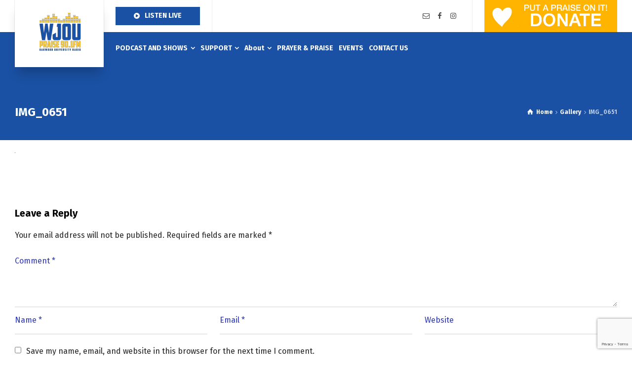

--- FILE ---
content_type: text/html; charset=UTF-8
request_url: https://wjou.org/gallery/img_0651/
body_size: 17645
content:
<!doctype html>
<html lang="en" class="no-js">
<head> 
<meta charset="UTF-8" />  
<meta name="viewport" content="width=device-width, initial-scale=1, maximum-scale=5">
<link rel="profile" href="http://gmpg.org/xfn/11">
<title>IMG_0651 &#8211; WJOU</title>
<meta name='robots' content='max-image-preview:large' />
<script type="text/javascript">/*<![CDATA[ */ var html = document.getElementsByTagName("html")[0]; html.className = html.className.replace("no-js", "js"); window.onerror=function(e,f){var body = document.getElementsByTagName("body")[0]; body.className = body.className.replace("rt-loading", ""); var e_file = document.createElement("a");e_file.href = f;console.log( e );console.log( e_file.pathname );}/* ]]>*/</script>
<link rel='dns-prefetch' href='//fonts.googleapis.com' />
<link rel="alternate" type="application/rss+xml" title="WJOU &raquo; Feed" href="https://wjou.org/feed/" />
<link rel="alternate" type="application/rss+xml" title="WJOU &raquo; Comments Feed" href="https://wjou.org/comments/feed/" />
<link rel="alternate" type="application/rss+xml" title="WJOU &raquo; IMG_0651 Comments Feed" href="https://wjou.org/gallery/img_0651/feed/" />
<link rel="alternate" title="oEmbed (JSON)" type="application/json+oembed" href="https://wjou.org/wp-json/oembed/1.0/embed?url=https%3A%2F%2Fwjou.org%2Fgallery%2Fimg_0651%2F" />
<link rel="alternate" title="oEmbed (XML)" type="text/xml+oembed" href="https://wjou.org/wp-json/oembed/1.0/embed?url=https%3A%2F%2Fwjou.org%2Fgallery%2Fimg_0651%2F&#038;format=xml" />
<style id='wp-img-auto-sizes-contain-inline-css' type='text/css'>
img:is([sizes=auto i],[sizes^="auto," i]){contain-intrinsic-size:3000px 1500px}
/*# sourceURL=wp-img-auto-sizes-contain-inline-css */
</style>
<link rel='stylesheet' id='givewp-campaign-blocks-fonts-css' href='https://fonts.googleapis.com/css2?family=Inter%3Awght%40400%3B500%3B600%3B700&#038;display=swap&#038;ver=6.9' type='text/css' media='all' />
<link rel='stylesheet' id='businesslounge-style-all-css' href='https://wjou.org/wp-content/themes/businesslounge/css/app.min.css?ver=2.2' type='text/css' media='all' />
<link rel='stylesheet' id='fontello-css' href='https://wjou.org/wp-content/themes/businesslounge/css/fontello/css/fontello.css?ver=2.2' type='text/css' media='all' />
<link rel='stylesheet' id='businesslounge-theme-style-css' href='https://wjou.org/wp-content/themes/businesslounge/style.css?ver=2.2' type='text/css' media='all' />
<style id='businesslounge-theme-style-inline-css' type='text/css'>
@media (min-width: 768px) and (max-width: 992px) {}@media screen and (max-width: 767px) {}
/*# sourceURL=businesslounge-theme-style-inline-css */
</style>
<link rel='stylesheet' id='businesslounge-dynamic-css' href='https://wjou.org/wp-content/uploads/businesslounge/dynamic-style.css?ver=251204171640' type='text/css' media='all' />
<style id='wp-emoji-styles-inline-css' type='text/css'>

	img.wp-smiley, img.emoji {
		display: inline !important;
		border: none !important;
		box-shadow: none !important;
		height: 1em !important;
		width: 1em !important;
		margin: 0 0.07em !important;
		vertical-align: -0.1em !important;
		background: none !important;
		padding: 0 !important;
	}
/*# sourceURL=wp-emoji-styles-inline-css */
</style>
<style id='wp-block-library-inline-css' type='text/css'>
:root{--wp-block-synced-color:#7a00df;--wp-block-synced-color--rgb:122,0,223;--wp-bound-block-color:var(--wp-block-synced-color);--wp-editor-canvas-background:#ddd;--wp-admin-theme-color:#007cba;--wp-admin-theme-color--rgb:0,124,186;--wp-admin-theme-color-darker-10:#006ba1;--wp-admin-theme-color-darker-10--rgb:0,107,160.5;--wp-admin-theme-color-darker-20:#005a87;--wp-admin-theme-color-darker-20--rgb:0,90,135;--wp-admin-border-width-focus:2px}@media (min-resolution:192dpi){:root{--wp-admin-border-width-focus:1.5px}}.wp-element-button{cursor:pointer}:root .has-very-light-gray-background-color{background-color:#eee}:root .has-very-dark-gray-background-color{background-color:#313131}:root .has-very-light-gray-color{color:#eee}:root .has-very-dark-gray-color{color:#313131}:root .has-vivid-green-cyan-to-vivid-cyan-blue-gradient-background{background:linear-gradient(135deg,#00d084,#0693e3)}:root .has-purple-crush-gradient-background{background:linear-gradient(135deg,#34e2e4,#4721fb 50%,#ab1dfe)}:root .has-hazy-dawn-gradient-background{background:linear-gradient(135deg,#faaca8,#dad0ec)}:root .has-subdued-olive-gradient-background{background:linear-gradient(135deg,#fafae1,#67a671)}:root .has-atomic-cream-gradient-background{background:linear-gradient(135deg,#fdd79a,#004a59)}:root .has-nightshade-gradient-background{background:linear-gradient(135deg,#330968,#31cdcf)}:root .has-midnight-gradient-background{background:linear-gradient(135deg,#020381,#2874fc)}:root{--wp--preset--font-size--normal:16px;--wp--preset--font-size--huge:42px}.has-regular-font-size{font-size:1em}.has-larger-font-size{font-size:2.625em}.has-normal-font-size{font-size:var(--wp--preset--font-size--normal)}.has-huge-font-size{font-size:var(--wp--preset--font-size--huge)}.has-text-align-center{text-align:center}.has-text-align-left{text-align:left}.has-text-align-right{text-align:right}.has-fit-text{white-space:nowrap!important}#end-resizable-editor-section{display:none}.aligncenter{clear:both}.items-justified-left{justify-content:flex-start}.items-justified-center{justify-content:center}.items-justified-right{justify-content:flex-end}.items-justified-space-between{justify-content:space-between}.screen-reader-text{border:0;clip-path:inset(50%);height:1px;margin:-1px;overflow:hidden;padding:0;position:absolute;width:1px;word-wrap:normal!important}.screen-reader-text:focus{background-color:#ddd;clip-path:none;color:#444;display:block;font-size:1em;height:auto;left:5px;line-height:normal;padding:15px 23px 14px;text-decoration:none;top:5px;width:auto;z-index:100000}html :where(.has-border-color){border-style:solid}html :where([style*=border-top-color]){border-top-style:solid}html :where([style*=border-right-color]){border-right-style:solid}html :where([style*=border-bottom-color]){border-bottom-style:solid}html :where([style*=border-left-color]){border-left-style:solid}html :where([style*=border-width]){border-style:solid}html :where([style*=border-top-width]){border-top-style:solid}html :where([style*=border-right-width]){border-right-style:solid}html :where([style*=border-bottom-width]){border-bottom-style:solid}html :where([style*=border-left-width]){border-left-style:solid}html :where(img[class*=wp-image-]){height:auto;max-width:100%}:where(figure){margin:0 0 1em}html :where(.is-position-sticky){--wp-admin--admin-bar--position-offset:var(--wp-admin--admin-bar--height,0px)}@media screen and (max-width:600px){html :where(.is-position-sticky){--wp-admin--admin-bar--position-offset:0px}}

/*# sourceURL=wp-block-library-inline-css */
</style><style id='global-styles-inline-css' type='text/css'>
:root{--wp--preset--aspect-ratio--square: 1;--wp--preset--aspect-ratio--4-3: 4/3;--wp--preset--aspect-ratio--3-4: 3/4;--wp--preset--aspect-ratio--3-2: 3/2;--wp--preset--aspect-ratio--2-3: 2/3;--wp--preset--aspect-ratio--16-9: 16/9;--wp--preset--aspect-ratio--9-16: 9/16;--wp--preset--color--black: #000000;--wp--preset--color--cyan-bluish-gray: #abb8c3;--wp--preset--color--white: #ffffff;--wp--preset--color--pale-pink: #f78da7;--wp--preset--color--vivid-red: #cf2e2e;--wp--preset--color--luminous-vivid-orange: #ff6900;--wp--preset--color--luminous-vivid-amber: #fcb900;--wp--preset--color--light-green-cyan: #7bdcb5;--wp--preset--color--vivid-green-cyan: #00d084;--wp--preset--color--pale-cyan-blue: #8ed1fc;--wp--preset--color--vivid-cyan-blue: #0693e3;--wp--preset--color--vivid-purple: #9b51e0;--wp--preset--gradient--vivid-cyan-blue-to-vivid-purple: linear-gradient(135deg,rgb(6,147,227) 0%,rgb(155,81,224) 100%);--wp--preset--gradient--light-green-cyan-to-vivid-green-cyan: linear-gradient(135deg,rgb(122,220,180) 0%,rgb(0,208,130) 100%);--wp--preset--gradient--luminous-vivid-amber-to-luminous-vivid-orange: linear-gradient(135deg,rgb(252,185,0) 0%,rgb(255,105,0) 100%);--wp--preset--gradient--luminous-vivid-orange-to-vivid-red: linear-gradient(135deg,rgb(255,105,0) 0%,rgb(207,46,46) 100%);--wp--preset--gradient--very-light-gray-to-cyan-bluish-gray: linear-gradient(135deg,rgb(238,238,238) 0%,rgb(169,184,195) 100%);--wp--preset--gradient--cool-to-warm-spectrum: linear-gradient(135deg,rgb(74,234,220) 0%,rgb(151,120,209) 20%,rgb(207,42,186) 40%,rgb(238,44,130) 60%,rgb(251,105,98) 80%,rgb(254,248,76) 100%);--wp--preset--gradient--blush-light-purple: linear-gradient(135deg,rgb(255,206,236) 0%,rgb(152,150,240) 100%);--wp--preset--gradient--blush-bordeaux: linear-gradient(135deg,rgb(254,205,165) 0%,rgb(254,45,45) 50%,rgb(107,0,62) 100%);--wp--preset--gradient--luminous-dusk: linear-gradient(135deg,rgb(255,203,112) 0%,rgb(199,81,192) 50%,rgb(65,88,208) 100%);--wp--preset--gradient--pale-ocean: linear-gradient(135deg,rgb(255,245,203) 0%,rgb(182,227,212) 50%,rgb(51,167,181) 100%);--wp--preset--gradient--electric-grass: linear-gradient(135deg,rgb(202,248,128) 0%,rgb(113,206,126) 100%);--wp--preset--gradient--midnight: linear-gradient(135deg,rgb(2,3,129) 0%,rgb(40,116,252) 100%);--wp--preset--font-size--small: 13px;--wp--preset--font-size--medium: 20px;--wp--preset--font-size--large: 36px;--wp--preset--font-size--x-large: 42px;--wp--preset--spacing--20: 0.44rem;--wp--preset--spacing--30: 0.67rem;--wp--preset--spacing--40: 1rem;--wp--preset--spacing--50: 1.5rem;--wp--preset--spacing--60: 2.25rem;--wp--preset--spacing--70: 3.38rem;--wp--preset--spacing--80: 5.06rem;--wp--preset--shadow--natural: 6px 6px 9px rgba(0, 0, 0, 0.2);--wp--preset--shadow--deep: 12px 12px 50px rgba(0, 0, 0, 0.4);--wp--preset--shadow--sharp: 6px 6px 0px rgba(0, 0, 0, 0.2);--wp--preset--shadow--outlined: 6px 6px 0px -3px rgb(255, 255, 255), 6px 6px rgb(0, 0, 0);--wp--preset--shadow--crisp: 6px 6px 0px rgb(0, 0, 0);}:where(.is-layout-flex){gap: 0.5em;}:where(.is-layout-grid){gap: 0.5em;}body .is-layout-flex{display: flex;}.is-layout-flex{flex-wrap: wrap;align-items: center;}.is-layout-flex > :is(*, div){margin: 0;}body .is-layout-grid{display: grid;}.is-layout-grid > :is(*, div){margin: 0;}:where(.wp-block-columns.is-layout-flex){gap: 2em;}:where(.wp-block-columns.is-layout-grid){gap: 2em;}:where(.wp-block-post-template.is-layout-flex){gap: 1.25em;}:where(.wp-block-post-template.is-layout-grid){gap: 1.25em;}.has-black-color{color: var(--wp--preset--color--black) !important;}.has-cyan-bluish-gray-color{color: var(--wp--preset--color--cyan-bluish-gray) !important;}.has-white-color{color: var(--wp--preset--color--white) !important;}.has-pale-pink-color{color: var(--wp--preset--color--pale-pink) !important;}.has-vivid-red-color{color: var(--wp--preset--color--vivid-red) !important;}.has-luminous-vivid-orange-color{color: var(--wp--preset--color--luminous-vivid-orange) !important;}.has-luminous-vivid-amber-color{color: var(--wp--preset--color--luminous-vivid-amber) !important;}.has-light-green-cyan-color{color: var(--wp--preset--color--light-green-cyan) !important;}.has-vivid-green-cyan-color{color: var(--wp--preset--color--vivid-green-cyan) !important;}.has-pale-cyan-blue-color{color: var(--wp--preset--color--pale-cyan-blue) !important;}.has-vivid-cyan-blue-color{color: var(--wp--preset--color--vivid-cyan-blue) !important;}.has-vivid-purple-color{color: var(--wp--preset--color--vivid-purple) !important;}.has-black-background-color{background-color: var(--wp--preset--color--black) !important;}.has-cyan-bluish-gray-background-color{background-color: var(--wp--preset--color--cyan-bluish-gray) !important;}.has-white-background-color{background-color: var(--wp--preset--color--white) !important;}.has-pale-pink-background-color{background-color: var(--wp--preset--color--pale-pink) !important;}.has-vivid-red-background-color{background-color: var(--wp--preset--color--vivid-red) !important;}.has-luminous-vivid-orange-background-color{background-color: var(--wp--preset--color--luminous-vivid-orange) !important;}.has-luminous-vivid-amber-background-color{background-color: var(--wp--preset--color--luminous-vivid-amber) !important;}.has-light-green-cyan-background-color{background-color: var(--wp--preset--color--light-green-cyan) !important;}.has-vivid-green-cyan-background-color{background-color: var(--wp--preset--color--vivid-green-cyan) !important;}.has-pale-cyan-blue-background-color{background-color: var(--wp--preset--color--pale-cyan-blue) !important;}.has-vivid-cyan-blue-background-color{background-color: var(--wp--preset--color--vivid-cyan-blue) !important;}.has-vivid-purple-background-color{background-color: var(--wp--preset--color--vivid-purple) !important;}.has-black-border-color{border-color: var(--wp--preset--color--black) !important;}.has-cyan-bluish-gray-border-color{border-color: var(--wp--preset--color--cyan-bluish-gray) !important;}.has-white-border-color{border-color: var(--wp--preset--color--white) !important;}.has-pale-pink-border-color{border-color: var(--wp--preset--color--pale-pink) !important;}.has-vivid-red-border-color{border-color: var(--wp--preset--color--vivid-red) !important;}.has-luminous-vivid-orange-border-color{border-color: var(--wp--preset--color--luminous-vivid-orange) !important;}.has-luminous-vivid-amber-border-color{border-color: var(--wp--preset--color--luminous-vivid-amber) !important;}.has-light-green-cyan-border-color{border-color: var(--wp--preset--color--light-green-cyan) !important;}.has-vivid-green-cyan-border-color{border-color: var(--wp--preset--color--vivid-green-cyan) !important;}.has-pale-cyan-blue-border-color{border-color: var(--wp--preset--color--pale-cyan-blue) !important;}.has-vivid-cyan-blue-border-color{border-color: var(--wp--preset--color--vivid-cyan-blue) !important;}.has-vivid-purple-border-color{border-color: var(--wp--preset--color--vivid-purple) !important;}.has-vivid-cyan-blue-to-vivid-purple-gradient-background{background: var(--wp--preset--gradient--vivid-cyan-blue-to-vivid-purple) !important;}.has-light-green-cyan-to-vivid-green-cyan-gradient-background{background: var(--wp--preset--gradient--light-green-cyan-to-vivid-green-cyan) !important;}.has-luminous-vivid-amber-to-luminous-vivid-orange-gradient-background{background: var(--wp--preset--gradient--luminous-vivid-amber-to-luminous-vivid-orange) !important;}.has-luminous-vivid-orange-to-vivid-red-gradient-background{background: var(--wp--preset--gradient--luminous-vivid-orange-to-vivid-red) !important;}.has-very-light-gray-to-cyan-bluish-gray-gradient-background{background: var(--wp--preset--gradient--very-light-gray-to-cyan-bluish-gray) !important;}.has-cool-to-warm-spectrum-gradient-background{background: var(--wp--preset--gradient--cool-to-warm-spectrum) !important;}.has-blush-light-purple-gradient-background{background: var(--wp--preset--gradient--blush-light-purple) !important;}.has-blush-bordeaux-gradient-background{background: var(--wp--preset--gradient--blush-bordeaux) !important;}.has-luminous-dusk-gradient-background{background: var(--wp--preset--gradient--luminous-dusk) !important;}.has-pale-ocean-gradient-background{background: var(--wp--preset--gradient--pale-ocean) !important;}.has-electric-grass-gradient-background{background: var(--wp--preset--gradient--electric-grass) !important;}.has-midnight-gradient-background{background: var(--wp--preset--gradient--midnight) !important;}.has-small-font-size{font-size: var(--wp--preset--font-size--small) !important;}.has-medium-font-size{font-size: var(--wp--preset--font-size--medium) !important;}.has-large-font-size{font-size: var(--wp--preset--font-size--large) !important;}.has-x-large-font-size{font-size: var(--wp--preset--font-size--x-large) !important;}
/*# sourceURL=global-styles-inline-css */
</style>

<style id='classic-theme-styles-inline-css' type='text/css'>
/*! This file is auto-generated */
.wp-block-button__link{color:#fff;background-color:#32373c;border-radius:9999px;box-shadow:none;text-decoration:none;padding:calc(.667em + 2px) calc(1.333em + 2px);font-size:1.125em}.wp-block-file__button{background:#32373c;color:#fff;text-decoration:none}
/*# sourceURL=/wp-includes/css/classic-themes.min.css */
</style>
<link rel='stylesheet' id='font-awesome-css' href='https://wjou.org/wp-content/plugins/contact-widgets/assets/css/font-awesome.min.css?ver=4.7.0' type='text/css' media='all' />
<link rel='stylesheet' id='contact-form-7-css' href='https://wjou.org/wp-content/plugins/contact-form-7/includes/css/styles.css?ver=6.1.4' type='text/css' media='all' />
<link rel='stylesheet' id='king-countdowner-css' href='https://wjou.org/wp-content/plugins/easy-countdowner/assets/TimeCircles.css?ver=1.0' type='text/css' media='all' />
<link rel='stylesheet' id='events-manager-css' href='https://wjou.org/wp-content/plugins/events-manager/includes/css/events-manager.min.css?ver=7.2.3' type='text/css' media='all' />
<link rel='stylesheet' id='give-styles-css' href='https://wjou.org/wp-content/plugins/give/build/assets/dist/css/give.css?ver=4.13.1' type='text/css' media='all' />
<link rel='stylesheet' id='give-donation-summary-style-frontend-css' href='https://wjou.org/wp-content/plugins/give/build/assets/dist/css/give-donation-summary.css?ver=4.13.1' type='text/css' media='all' />
<link rel='stylesheet' id='givewp-design-system-foundation-css' href='https://wjou.org/wp-content/plugins/give/build/assets/dist/css/design-system/foundation.css?ver=1.2.0' type='text/css' media='all' />
<link rel='stylesheet' id='give-authorize-css-css' href='https://wjou.org/wp-content/plugins/give-authorize-net/assets/css/give-authorize.css?ver=3.0.2' type='text/css' media='all' />
<link rel='stylesheet' id='give_ffm_frontend_styles-css' href='https://wjou.org/wp-content/plugins/give-form-field-manager/assets/dist/css/give-ffm-frontend.css?ver=3.2.1' type='text/css' media='all' />
<link rel='stylesheet' id='give_recurring_css-css' href='https://wjou.org/wp-content/plugins/give-recurring/assets/css/give-recurring.min.css?ver=2.16.0' type='text/css' media='all' />
<link rel='stylesheet' id='wpcw-css' href='https://wjou.org/wp-content/plugins/contact-widgets/assets/css/style.min.css?ver=1.0.1' type='text/css' media='all' />
<link rel='stylesheet' id='businesslounge-google-fonts-css' href='//fonts.googleapis.com/css?family=Fira+Sans%3A700%2Cregular%2C500%2C400i%2Citalic&#038;subset=latin&#038;ver=1.0.0' type='text/css' media='all' />
<script type="text/javascript" src="https://wjou.org/wp-includes/js/jquery/jquery.min.js?ver=3.7.1" id="jquery-core-js"></script>
<script type="text/javascript" src="https://wjou.org/wp-includes/js/jquery/jquery-migrate.min.js?ver=3.4.1" id="jquery-migrate-js"></script>
<script type="text/javascript" src="https://wjou.org/wp-includes/js/jquery/ui/core.min.js?ver=1.13.3" id="jquery-ui-core-js"></script>
<script type="text/javascript" src="https://wjou.org/wp-includes/js/jquery/ui/datepicker.min.js?ver=1.13.3" id="jquery-ui-datepicker-js"></script>
<script type="text/javascript" id="jquery-ui-datepicker-js-after">
/* <![CDATA[ */
jQuery(function(jQuery){jQuery.datepicker.setDefaults({"closeText":"Close","currentText":"Today","monthNames":["January","February","March","April","May","June","July","August","September","October","November","December"],"monthNamesShort":["Jan","Feb","Mar","Apr","May","Jun","Jul","Aug","Sep","Oct","Nov","Dec"],"nextText":"Next","prevText":"Previous","dayNames":["Sunday","Monday","Tuesday","Wednesday","Thursday","Friday","Saturday"],"dayNamesShort":["Sun","Mon","Tue","Wed","Thu","Fri","Sat"],"dayNamesMin":["S","M","T","W","T","F","S"],"dateFormat":"MM d, yy","firstDay":0,"isRTL":false});});
//# sourceURL=jquery-ui-datepicker-js-after
/* ]]> */
</script>
<script type="text/javascript" src="https://wjou.org/wp-includes/js/jquery/ui/mouse.min.js?ver=1.13.3" id="jquery-ui-mouse-js"></script>
<script type="text/javascript" src="https://wjou.org/wp-includes/js/jquery/ui/slider.min.js?ver=1.13.3" id="jquery-ui-slider-js"></script>
<script type="text/javascript" src="https://wjou.org/wp-includes/js/clipboard.min.js?ver=2.0.11" id="clipboard-js"></script>
<script type="text/javascript" src="https://wjou.org/wp-includes/js/plupload/moxie.min.js?ver=1.3.5.1" id="moxiejs-js"></script>
<script type="text/javascript" src="https://wjou.org/wp-includes/js/plupload/plupload.min.js?ver=2.1.9" id="plupload-js"></script>
<script type="text/javascript" src="https://wjou.org/wp-includes/js/underscore.min.js?ver=1.13.7" id="underscore-js"></script>
<script type="text/javascript" src="https://wjou.org/wp-includes/js/dist/dom-ready.min.js?ver=f77871ff7694fffea381" id="wp-dom-ready-js"></script>
<script type="text/javascript" src="https://wjou.org/wp-includes/js/dist/hooks.min.js?ver=dd5603f07f9220ed27f1" id="wp-hooks-js"></script>
<script type="text/javascript" src="https://wjou.org/wp-includes/js/dist/i18n.min.js?ver=c26c3dc7bed366793375" id="wp-i18n-js"></script>
<script type="text/javascript" id="wp-i18n-js-after">
/* <![CDATA[ */
wp.i18n.setLocaleData( { 'text direction\u0004ltr': [ 'ltr' ] } );
//# sourceURL=wp-i18n-js-after
/* ]]> */
</script>
<script type="text/javascript" src="https://wjou.org/wp-includes/js/dist/a11y.min.js?ver=cb460b4676c94bd228ed" id="wp-a11y-js"></script>
<script type="text/javascript" id="plupload-handlers-js-extra">
/* <![CDATA[ */
var pluploadL10n = {"queue_limit_exceeded":"You have attempted to queue too many files.","file_exceeds_size_limit":"%s exceeds the maximum upload size for this site.","zero_byte_file":"This file is empty. Please try another.","invalid_filetype":"This file cannot be processed by the web server.","not_an_image":"This file is not an image. Please try another.","image_memory_exceeded":"Memory exceeded. Please try another smaller file.","image_dimensions_exceeded":"This is larger than the maximum size. Please try another.","default_error":"An error occurred in the upload. Please try again later.","missing_upload_url":"There was a configuration error. Please contact the server administrator.","upload_limit_exceeded":"You may only upload 1 file.","http_error":"Unexpected response from the server. The file may have been uploaded successfully. Check in the Media Library or reload the page.","http_error_image":"The server cannot process the image. This can happen if the server is busy or does not have enough resources to complete the task. Uploading a smaller image may help. Suggested maximum size is 2560 pixels.","upload_failed":"Upload failed.","big_upload_failed":"Please try uploading this file with the %1$sbrowser uploader%2$s.","big_upload_queued":"%s exceeds the maximum upload size for the multi-file uploader when used in your browser.","io_error":"IO error.","security_error":"Security error.","file_cancelled":"File canceled.","upload_stopped":"Upload stopped.","dismiss":"Dismiss","crunching":"Crunching\u2026","deleted":"moved to the Trash.","error_uploading":"\u201c%s\u201d has failed to upload.","unsupported_image":"This image cannot be displayed in a web browser. For best results convert it to JPEG before uploading.","noneditable_image":"The web server cannot generate responsive image sizes for this image. Convert it to JPEG or PNG before uploading.","file_url_copied":"The file URL has been copied to your clipboard"};
//# sourceURL=plupload-handlers-js-extra
/* ]]> */
</script>
<script type="text/javascript" src="https://wjou.org/wp-includes/js/plupload/handlers.min.js?ver=6.9" id="plupload-handlers-js"></script>
<script type="text/javascript" id="give_ffm_frontend-js-extra">
/* <![CDATA[ */
var give_ffm_frontend = {"ajaxurl":"https://wjou.org/wp-admin/admin-ajax.php","error_message":"Please complete all required fields","submit_button_text":"Donate Now","nonce":"b1d24d8767","confirmMsg":"Are you sure?","i18n":{"timepicker":{"choose_time":"Choose Time","time":"Time","hour":"Hour","minute":"Minute","second":"Second","done":"Done","now":"Now"},"repeater":{"max_rows":"You have added the maximum number of fields allowed."}},"plupload":{"url":"https://wjou.org/wp-admin/admin-ajax.php?nonce=c000b86a5d","flash_swf_url":"https://wjou.org/wp-includes/js/plupload/plupload.flash.swf","filters":[{"title":"Allowed Files","extensions":"*"}],"multipart":true,"urlstream_upload":true}};
//# sourceURL=give_ffm_frontend-js-extra
/* ]]> */
</script>
<script type="text/javascript" src="https://wjou.org/wp-content/plugins/give-form-field-manager/assets/dist/js/give-ffm-frontend.js?ver=3.2.1" id="give_ffm_frontend-js"></script>
<script type="text/javascript" src="https://wjou.org/wp-content/plugins/easy-countdowner/assets/TimeCircles.js?ver=1.0" id="king-countdowner-js-js"></script>
<script type="text/javascript" src="https://wjou.org/wp-includes/js/jquery/ui/sortable.min.js?ver=1.13.3" id="jquery-ui-sortable-js"></script>
<script type="text/javascript" src="https://wjou.org/wp-includes/js/jquery/ui/resizable.min.js?ver=1.13.3" id="jquery-ui-resizable-js"></script>
<script type="text/javascript" src="https://wjou.org/wp-includes/js/jquery/ui/draggable.min.js?ver=1.13.3" id="jquery-ui-draggable-js"></script>
<script type="text/javascript" src="https://wjou.org/wp-includes/js/jquery/ui/controlgroup.min.js?ver=1.13.3" id="jquery-ui-controlgroup-js"></script>
<script type="text/javascript" src="https://wjou.org/wp-includes/js/jquery/ui/checkboxradio.min.js?ver=1.13.3" id="jquery-ui-checkboxradio-js"></script>
<script type="text/javascript" src="https://wjou.org/wp-includes/js/jquery/ui/button.min.js?ver=1.13.3" id="jquery-ui-button-js"></script>
<script type="text/javascript" src="https://wjou.org/wp-includes/js/jquery/ui/dialog.min.js?ver=1.13.3" id="jquery-ui-dialog-js"></script>
<script type="text/javascript" id="events-manager-js-extra">
/* <![CDATA[ */
var EM = {"ajaxurl":"https://wjou.org/wp-admin/admin-ajax.php","locationajaxurl":"https://wjou.org/wp-admin/admin-ajax.php?action=locations_search","firstDay":"0","locale":"en","dateFormat":"yy-mm-dd","ui_css":"https://wjou.org/wp-content/plugins/events-manager/includes/css/jquery-ui/build.min.css","show24hours":"0","is_ssl":"1","autocomplete_limit":"10","calendar":{"breakpoints":{"small":560,"medium":908,"large":false},"month_format":"M Y"},"phone":"","datepicker":{"format":"d/m/Y"},"search":{"breakpoints":{"small":650,"medium":850,"full":false}},"url":"https://wjou.org/wp-content/plugins/events-manager","assets":{"input.em-uploader":{"js":{"em-uploader":{"url":"https://wjou.org/wp-content/plugins/events-manager/includes/js/em-uploader.js?v=7.2.3","event":"em_uploader_ready"}}},".em-event-editor":{"js":{"event-editor":{"url":"https://wjou.org/wp-content/plugins/events-manager/includes/js/events-manager-event-editor.js?v=7.2.3","event":"em_event_editor_ready"}},"css":{"event-editor":"https://wjou.org/wp-content/plugins/events-manager/includes/css/events-manager-event-editor.min.css?v=7.2.3"}},".em-recurrence-sets, .em-timezone":{"js":{"luxon":{"url":"luxon/luxon.js?v=7.2.3","event":"em_luxon_ready"}}},".em-booking-form, #em-booking-form, .em-booking-recurring, .em-event-booking-form":{"js":{"em-bookings":{"url":"https://wjou.org/wp-content/plugins/events-manager/includes/js/bookingsform.js?v=7.2.3","event":"em_booking_form_js_loaded"}}},"#em-opt-archetypes":{"js":{"archetypes":"https://wjou.org/wp-content/plugins/events-manager/includes/js/admin-archetype-editor.js?v=7.2.3","archetypes_ms":"https://wjou.org/wp-content/plugins/events-manager/includes/js/admin-archetypes.js?v=7.2.3","qs":"qs/qs.js?v=7.2.3"}}},"cached":"","txt_search":"Search","txt_searching":"Searching...","txt_loading":"Loading..."};
//# sourceURL=events-manager-js-extra
/* ]]> */
</script>
<script type="text/javascript" src="https://wjou.org/wp-content/plugins/events-manager/includes/js/events-manager.js?ver=7.2.3" id="events-manager-js"></script>
<script type="text/javascript" id="give-js-extra">
/* <![CDATA[ */
var give_global_vars = {"ajaxurl":"https://wjou.org/wp-admin/admin-ajax.php","checkout_nonce":"200349c310","currency":"USD","currency_sign":"$","currency_pos":"before","thousands_separator":",","decimal_separator":".","no_gateway":"Please select a payment method.","bad_minimum":"The minimum custom donation amount for this form is","bad_maximum":"The maximum custom donation amount for this form is","general_loading":"Loading...","purchase_loading":"Please Wait...","textForOverlayScreen":"\u003Ch3\u003EProcessing...\u003C/h3\u003E\u003Cp\u003EThis will only take a second!\u003C/p\u003E","number_decimals":"2","is_test_mode":"","give_version":"4.13.1","magnific_options":{"main_class":"give-modal","close_on_bg_click":false},"form_translation":{"payment-mode":"Please select payment mode.","give_first":"Please enter your first name.","give_last":"Please enter your last name.","give_email":"Please enter a valid email address.","give_user_login":"Invalid email address or username.","give_user_pass":"Enter a password.","give_user_pass_confirm":"Enter the password confirmation.","give_agree_to_terms":"You must agree to the terms and conditions."},"confirm_email_sent_message":"Please check your email and click on the link to access your complete donation history.","ajax_vars":{"ajaxurl":"https://wjou.org/wp-admin/admin-ajax.php","ajaxNonce":"f4dc6516e8","loading":"Loading","select_option":"Please select an option","default_gateway":"authorize","permalinks":"1","number_decimals":2},"cookie_hash":"9cf9210472efe976cceee50380db8c0d","session_nonce_cookie_name":"wp-give_session_reset_nonce_9cf9210472efe976cceee50380db8c0d","session_cookie_name":"wp-give_session_9cf9210472efe976cceee50380db8c0d","delete_session_nonce_cookie":"0"};
var giveApiSettings = {"root":"https://wjou.org/wp-json/give-api/v2/","rest_base":"give-api/v2"};
//# sourceURL=give-js-extra
/* ]]> */
</script>
<script type="text/javascript" src="https://wjou.org/wp-content/plugins/give/build/assets/dist/js/give.js?ver=8540f4f50a2032d9c5b5" id="give-js"></script>
<script type="text/javascript" id="give_recurring_script-js-extra">
/* <![CDATA[ */
var Give_Recurring_Vars = {"email_access":"1","pretty_intervals":{"1":"Every","2":"Every two","3":"Every three","4":"Every four","5":"Every five","6":"Every six"},"pretty_periods":{"day":"Daily","week":"Weekly","month":"Monthly","quarter":"Quarterly","half-year":"Semi-Annually","year":"Yearly"},"messages":{"daily_forbidden":"The selected payment method does not support daily recurring giving. Please select another payment method or supported giving frequency.","confirm_cancel":"Are you sure you want to cancel this subscription?"},"multi_level_message_pre_text":"You have chosen to donate"};
//# sourceURL=give_recurring_script-js-extra
/* ]]> */
</script>
<script type="text/javascript" src="https://wjou.org/wp-content/plugins/give-recurring/assets/js/give-recurring.min.js?ver=2.16.0" id="give_recurring_script-js"></script>
<script></script><link rel="https://api.w.org/" href="https://wjou.org/wp-json/" /><link rel="alternate" title="JSON" type="application/json" href="https://wjou.org/wp-json/wp/v2/media/1759" /><link rel="EditURI" type="application/rsd+xml" title="RSD" href="https://wjou.org/xmlrpc.php?rsd" />
<meta name="generator" content="WordPress 6.9" />
<link rel="canonical" href="https://wjou.org/gallery/img_0651/" />
<link rel='shortlink' href='https://wjou.org/?p=1759' />
<script type="text/javascript">
(function(url){
	if(/(?:Chrome\/26\.0\.1410\.63 Safari\/537\.31|WordfenceTestMonBot)/.test(navigator.userAgent)){ return; }
	var addEvent = function(evt, handler) {
		if (window.addEventListener) {
			document.addEventListener(evt, handler, false);
		} else if (window.attachEvent) {
			document.attachEvent('on' + evt, handler);
		}
	};
	var removeEvent = function(evt, handler) {
		if (window.removeEventListener) {
			document.removeEventListener(evt, handler, false);
		} else if (window.detachEvent) {
			document.detachEvent('on' + evt, handler);
		}
	};
	var evts = 'contextmenu dblclick drag dragend dragenter dragleave dragover dragstart drop keydown keypress keyup mousedown mousemove mouseout mouseover mouseup mousewheel scroll'.split(' ');
	var logHuman = function() {
		if (window.wfLogHumanRan) { return; }
		window.wfLogHumanRan = true;
		var wfscr = document.createElement('script');
		wfscr.type = 'text/javascript';
		wfscr.async = true;
		wfscr.src = url + '&r=' + Math.random();
		(document.getElementsByTagName('head')[0]||document.getElementsByTagName('body')[0]).appendChild(wfscr);
		for (var i = 0; i < evts.length; i++) {
			removeEvent(evts[i], logHuman);
		}
	};
	for (var i = 0; i < evts.length; i++) {
		addEvent(evts[i], logHuman);
	}
})('//wjou.org/?wordfence_lh=1&hid=C9DBFE9209EF4D98AAA0163BF10575CB');
</script><meta name="generator" content="Give v4.13.1" />
<meta name="generator" content="Powered by BusinessLounge Business WordPress Theme TV:2.2 PV:2.1" />
<meta name="generator" content="Powered by WPBakery Page Builder - drag and drop page builder for WordPress."/>
<link rel="icon" href="https://wjou.org/wp-content/uploads/2018/02/cropped-Praise-90.1FM-Logo2-32x32.png" sizes="32x32" />
<link rel="icon" href="https://wjou.org/wp-content/uploads/2018/02/cropped-Praise-90.1FM-Logo2-192x192.png" sizes="192x192" />
<link rel="apple-touch-icon" href="https://wjou.org/wp-content/uploads/2018/02/cropped-Praise-90.1FM-Logo2-180x180.png" />
<meta name="msapplication-TileImage" content="https://wjou.org/wp-content/uploads/2018/02/cropped-Praise-90.1FM-Logo2-270x270.png" />
<noscript><style> .wpb_animate_when_almost_visible { opacity: 1; }</style></noscript></head>
<body class="attachment wp-singular attachment-template-default attachmentid-1759 attachment-jpeg wp-theme-businesslounge give-recurring  rt-transition overlapped-header sticky-header sticky-header-style-1 sticky-logo header-style-1 businesslounge-default-header-width businesslounge-default-footer-width mobile-menu-enabled wpb-js-composer js-comp-ver-8.7.2 vc_responsive">

<!-- background wrapper -->
<div id="container">   
 
 

	<header class="top-header" data-color="">

				<div class="main-header-holder">
			<div class="header-elements">

					

					<div id="logo" class="site-logo businesslounge-dark-header">
		
			 <a href="https://wjou.org/" title="WJOU"><img width="100" height="92" src="https://wjou.org/wp-content/uploads/2023/04/Praise-90.png" alt="WJOU" class="dark-logo logo-image" style="--initial-height:92px" srcset="https://wjou.org/wp-content/uploads/2018/02/cropped-Praise-90.1FM-Logo2.png 1.3x" /><img width="1500" height="1500" src="https://wjou.org/wp-content/uploads/2018/02/Praise-90.1FM-Logo2B.png" alt="WJOU" class="light-logo logo-image" /></a> 		
		</div><!-- / end #logo -->

				

				<div class="header-row first businesslounge-dark-header">
					<div class="header-col left">
						<div id="rt_button-4" class="header-widget widget widget_rt_button"><div class="button_wrapper "><a href="https://live365.com/station/Praise-90-1-FM-WJOU-a60056" target="_blank" title="LISTEN LIVE" class="button_  style-1 medium"><span><span class="button-icon icon-play-circled"></span><span>LISTEN LIVE</span></span></a></div></div>		 
					</div>

					<div class="header-col right">
						<div id="social_media_icons-3" class="header-widget widget widget_social_media_icons"><div class="businesslounge-social-media-widget">
<ul class="social_media inline-list"><li class="mail"><a class="ui-icon-mail" target="_blank" href="mailto:audree@wjou.org" title="Email" rel="nofollow"><span>Email</span></a></li><li class="facebook"><a class="ui-icon-facebook" target="_blank" href="https://www.facebook.com/Praise90.1FM" title="Facebook" rel="nofollow"><span>Facebook</span></a></li><li class="instagram"><a class="ui-icon-instagram" target="_blank" href="https://www.instagram.com/wjoufm/" title="Instagram" rel="nofollow"><span>Instagram</span></a></li></ul></div>
</div><div id="media_image-5" class="header-widget widget widget_media_image"><a href="https://www.wjou.org/praise-it-forward/"><img width="269" height="65" src="https://wjou.org/wp-content/uploads/2024/07/Donate-Button-WJOU-2024.jpg" class="image wp-image-11530  attachment-full size-full" alt="" style="max-width: 100%; height: auto;" decoding="async" srcset="https://wjou.org/wp-content/uploads/2024/07/Donate-Button-WJOU-2024.jpg 269w, https://wjou.org/wp-content/uploads/2024/07/Donate-Button-WJOU-2024-134x32.jpg 134w" sizes="(max-width: 269px) 100vw, 269px" /></a></div>		
					</div>
				</div><!-- / .header-row.first -->


				<div class="header-row second businesslounge-light-header dynamic-skin">
					<div class="header-col left">
											
			<nav><ul class="main-menu"><li id='menu-item-2439' data-depth='0' class="menu-item menu-item-type-custom menu-item-object-custom menu-item-has-children"><a  href="#"><span>PODCAST AND SHOWS</span></a> 
<ul class="sub-menu">
<li id='menu-item-2442' data-depth='1' class="menu-item menu-item-type-post_type menu-item-object-page"><a  href="https://wjou.org/2nd-chance-program/">2nd Chance</a> </li>
<li id='menu-item-4015' data-depth='1' class="menu-item menu-item-type-post_type menu-item-object-page"><a  href="https://wjou.org/hour-of-power-sermons/">Hour of Power</a> </li>
<li id='menu-item-11461' data-depth='1' class="menu-item menu-item-type-post_type menu-item-object-page"><a  href="https://wjou.org/morning-joy/">Morning Joy</a> </li>
<li id='menu-item-4044' data-depth='1' class="menu-item menu-item-type-custom menu-item-object-custom"><a  href="https://absg.adventist.org">Sabbath School</a> </li>
<li id='menu-item-4037' data-depth='1' class="menu-item menu-item-type-post_type menu-item-object-page"><a  href="https://wjou.org/shows/">Shows</a> </li>
<li id='menu-item-9820' data-depth='1' class="menu-item menu-item-type-post_type menu-item-object-page"><a  href="https://wjou.org/the-brant-hansen-show/">The Brant Hansen Show</a> </li>
<li id='menu-item-6174' data-depth='1' class="menu-item menu-item-type-post_type menu-item-object-page"><a  href="https://wjou.org/think-it-over/">Think It Over</a> </li>
</ul>
</li>
<li id='menu-item-12073' data-depth='0' class="menu-item menu-item-type-custom menu-item-object-custom menu-item-has-children"><a  href="#"><span>SUPPORT</span></a> 
<ul class="sub-menu">
<li id='menu-item-11544' data-depth='1' class="menu-item menu-item-type-post_type menu-item-object-page"><a  href="https://wjou.org/praise-it-forward/">AMPLIFY</a> </li>
<li id='menu-item-11543' data-depth='1' class="menu-item menu-item-type-post_type menu-item-object-page"><a  href="https://wjou.org/volunteer-opportunities/">VOLUNTEER OPPORTUNITIES</a> </li>
</ul>
</li>
<li id='menu-item-11884' data-depth='0' class="menu-item menu-item-type-custom menu-item-object-custom menu-item-has-children"><a  href="#"><span>About</span></a> 
<ul class="sub-menu">
<li id='menu-item-4032' data-depth='1' class="menu-item menu-item-type-post_type menu-item-object-page"><a  href="https://wjou.org/partners/">PRAISE BUSINESS PARTNERS</a> </li>
</ul>
</li>
<li id='menu-item-4020' data-depth='0' class="menu-item menu-item-type-post_type menu-item-object-page"><a  href="https://wjou.org/prayer-praise/"><span>PRAYER &#038; PRAISE</span></a> </li>
<li id='menu-item-4055' data-depth='0' class="menu-item menu-item-type-post_type menu-item-object-page"><a  href="https://wjou.org/events/"><span>EVENTS</span></a> </li>
<li id='menu-item-4024' data-depth='0' class="menu-item menu-item-type-post_type menu-item-object-page"><a  href="https://wjou.org/contacts/"><span>CONTACT US</span></a> </li>
</ul></nav> 
				
		
				
					</div>

					<div class="header-col right">
								
					</div> 			
				</div><!-- / .header-row.second -->
			</div><!-- / .header-elements -->
		</div><!-- / .main-header-header -->
		
				<div class="sticky-header-holder">
			<div class="header-elements">
				<div class="header-row businesslounge-dark-header">
					<div class="header-col left">
			
							

		<div id="sticky-logo" class="site-logo">
			 <a href="https://wjou.org/" title="WJOU"><img width="1500" height="1500" src="https://wjou.org/wp-content/uploads/2018/02/Praise-90.1FM-Logo2B.png" alt="WJOU" class="sticky-logo" style="--initial-height:60px" srcset="https://wjou.org/wp-content/uploads/2018/02/cropped-Praise-90.1FM-Logo2.png 1.3x" /></a> 		
		</div><!-- / end #sticky-logo -->

			
					</div>

					<div class="header-col right">
											
			<nav><ul class="main-menu"><li id='sticky-menu-item-2439' data-depth='0' class="menu-item menu-item-type-custom menu-item-object-custom menu-item-has-children"><a  href="#"><span>PODCAST AND SHOWS</span></a> 
<ul class="sub-menu">
<li id='sticky-menu-item-2442' data-depth='1' class="menu-item menu-item-type-post_type menu-item-object-page"><a  href="https://wjou.org/2nd-chance-program/">2nd Chance</a> </li>
<li id='sticky-menu-item-4015' data-depth='1' class="menu-item menu-item-type-post_type menu-item-object-page"><a  href="https://wjou.org/hour-of-power-sermons/">Hour of Power</a> </li>
<li id='sticky-menu-item-11461' data-depth='1' class="menu-item menu-item-type-post_type menu-item-object-page"><a  href="https://wjou.org/morning-joy/">Morning Joy</a> </li>
<li id='sticky-menu-item-4044' data-depth='1' class="menu-item menu-item-type-custom menu-item-object-custom"><a  href="https://absg.adventist.org">Sabbath School</a> </li>
<li id='sticky-menu-item-4037' data-depth='1' class="menu-item menu-item-type-post_type menu-item-object-page"><a  href="https://wjou.org/shows/">Shows</a> </li>
<li id='sticky-menu-item-9820' data-depth='1' class="menu-item menu-item-type-post_type menu-item-object-page"><a  href="https://wjou.org/the-brant-hansen-show/">The Brant Hansen Show</a> </li>
<li id='sticky-menu-item-6174' data-depth='1' class="menu-item menu-item-type-post_type menu-item-object-page"><a  href="https://wjou.org/think-it-over/">Think It Over</a> </li>
</ul>
</li>
<li id='sticky-menu-item-12073' data-depth='0' class="menu-item menu-item-type-custom menu-item-object-custom menu-item-has-children"><a  href="#"><span>SUPPORT</span></a> 
<ul class="sub-menu">
<li id='sticky-menu-item-11544' data-depth='1' class="menu-item menu-item-type-post_type menu-item-object-page"><a  href="https://wjou.org/praise-it-forward/">AMPLIFY</a> </li>
<li id='sticky-menu-item-11543' data-depth='1' class="menu-item menu-item-type-post_type menu-item-object-page"><a  href="https://wjou.org/volunteer-opportunities/">VOLUNTEER OPPORTUNITIES</a> </li>
</ul>
</li>
<li id='sticky-menu-item-11884' data-depth='0' class="menu-item menu-item-type-custom menu-item-object-custom menu-item-has-children"><a  href="#"><span>About</span></a> 
<ul class="sub-menu">
<li id='sticky-menu-item-4032' data-depth='1' class="menu-item menu-item-type-post_type menu-item-object-page"><a  href="https://wjou.org/partners/">PRAISE BUSINESS PARTNERS</a> </li>
</ul>
</li>
<li id='sticky-menu-item-4020' data-depth='0' class="menu-item menu-item-type-post_type menu-item-object-page"><a  href="https://wjou.org/prayer-praise/"><span>PRAYER &#038; PRAISE</span></a> </li>
<li id='sticky-menu-item-4055' data-depth='0' class="menu-item menu-item-type-post_type menu-item-object-page"><a  href="https://wjou.org/events/"><span>EVENTS</span></a> </li>
<li id='sticky-menu-item-4024' data-depth='0' class="menu-item menu-item-type-post_type menu-item-object-page"><a  href="https://wjou.org/contacts/"><span>CONTACT US</span></a> </li>
</ul></nav> 
				
		
			
					</div>
				</div><!-- / .header-row.first --> 
			</div>
		</div><!-- / .sticky-header-header -->
				
	</header> 
<header class="mobile-header">
		<div class="mobile-header-holder">
			<div class="header-elements">
				<div class="header-row businesslounge-dark-header">
					<div class="header-col left">
								 		
		<!-- mobile menu button -->
		<div class="mobile-menu-button-wrapper">
			<div class="mobile-menu-button businesslounge-menu-button"><span></span><span></span><span></span></div>		
		</div>
				 
					</div>

					<div class="header-col center">
							

		<div id="mobile-logo" class="site-logo">
			 <a href="https://wjou.org/" title="WJOU"><img width="1500" height="1500" src="https://wjou.org/wp-content/uploads/2018/02/Praise-90.1FM-Logo2B.png" alt="WJOU" class="mobile-logo" style="--initial-height:100px" srcset="https://wjou.org/wp-content/uploads/2018/02/Praise-90.1FM-Logo2B.png 1.3x" /></a> 		
		</div><!-- / end #mobile-logo -->

 
			 
					</div>

					<div class="header-col right">
								
					</div>
				</div><!-- / .header-row -->
			</div>
		</div><!-- / .mobile-header-header -->
	</header>
			 
		<!-- mobile menu -->
		<div class="mobile-nav">
						

				<!-- navigation holder -->
				<nav>
					<ul id="mobile-navigation" class="menu"><li id='mobile-menu-item-2439' data-depth='0' class="menu-item menu-item-type-custom menu-item-object-custom menu-item-has-children"><a  href="#"><span>PODCAST AND SHOWS</span></a> 
<ul class="sub-menu">
<li id='mobile-menu-item-2442' data-depth='1' class="menu-item menu-item-type-post_type menu-item-object-page"><a  href="https://wjou.org/2nd-chance-program/">2nd Chance</a> </li>
<li id='mobile-menu-item-4015' data-depth='1' class="menu-item menu-item-type-post_type menu-item-object-page"><a  href="https://wjou.org/hour-of-power-sermons/">Hour of Power</a> </li>
<li id='mobile-menu-item-11461' data-depth='1' class="menu-item menu-item-type-post_type menu-item-object-page"><a  href="https://wjou.org/morning-joy/">Morning Joy</a> </li>
<li id='mobile-menu-item-4044' data-depth='1' class="menu-item menu-item-type-custom menu-item-object-custom"><a  href="https://absg.adventist.org">Sabbath School</a> </li>
<li id='mobile-menu-item-4037' data-depth='1' class="menu-item menu-item-type-post_type menu-item-object-page"><a  href="https://wjou.org/shows/">Shows</a> </li>
<li id='mobile-menu-item-9820' data-depth='1' class="menu-item menu-item-type-post_type menu-item-object-page"><a  href="https://wjou.org/the-brant-hansen-show/">The Brant Hansen Show</a> </li>
<li id='mobile-menu-item-6174' data-depth='1' class="menu-item menu-item-type-post_type menu-item-object-page"><a  href="https://wjou.org/think-it-over/">Think It Over</a> </li>
</ul>
</li>
<li id='mobile-menu-item-12073' data-depth='0' class="menu-item menu-item-type-custom menu-item-object-custom menu-item-has-children"><a  href="#"><span>SUPPORT</span></a> 
<ul class="sub-menu">
<li id='mobile-menu-item-11544' data-depth='1' class="menu-item menu-item-type-post_type menu-item-object-page"><a  href="https://wjou.org/praise-it-forward/">AMPLIFY</a> </li>
<li id='mobile-menu-item-11543' data-depth='1' class="menu-item menu-item-type-post_type menu-item-object-page"><a  href="https://wjou.org/volunteer-opportunities/">VOLUNTEER OPPORTUNITIES</a> </li>
</ul>
</li>
<li id='mobile-menu-item-11884' data-depth='0' class="menu-item menu-item-type-custom menu-item-object-custom menu-item-has-children"><a  href="#"><span>About</span></a> 
<ul class="sub-menu">
<li id='mobile-menu-item-4032' data-depth='1' class="menu-item menu-item-type-post_type menu-item-object-page"><a  href="https://wjou.org/partners/">PRAISE BUSINESS PARTNERS</a> </li>
</ul>
</li>
<li id='mobile-menu-item-4020' data-depth='0' class="menu-item menu-item-type-post_type menu-item-object-page"><a  href="https://wjou.org/prayer-praise/"><span>PRAYER &#038; PRAISE</span></a> </li>
<li id='mobile-menu-item-4055' data-depth='0' class="menu-item menu-item-type-post_type menu-item-object-page"><a  href="https://wjou.org/events/"><span>EVENTS</span></a> </li>
<li id='mobile-menu-item-4024' data-depth='0' class="menu-item menu-item-type-post_type menu-item-object-page"><a  href="https://wjou.org/contacts/"><span>CONTACT US</span></a> </li>
</ul>    
				</nav>

						
		</div>
					 

<!-- main contents -->
<div id="main_content">


<div class="content_row row sub_page_header fullwidth style-1" style="background-color: #1b51a4;">
	<div class="content_row_wrapper default"><div class="col col-sm-12"><section class="page-title"><h1>IMG_0651</h1></section><div class="breadcrumb"><ol vocab="http://schema.org/" typeof="BreadcrumbList">
<li property="itemListElement" typeof="ListItem">
<a property="item" typeof="WebPage" class="ui-icon-home" href="https://wjou.org/"><span property="name">Home</span></a>
<meta property="position" content="1"> <span class="icon-angle-right"></span> </li>
<li property="itemListElement" typeof="ListItem">
<a property="item" typeof="WebPage" class="" href="https://wjou.org/gallery/"><span property="name">Gallery</span></a>
<meta property="position" content="2"> <span class="icon-angle-right"></span> </li>
<li>
<span>IMG_0651</span>
</li>
</ol>
</div></div></div>
</div>


	 

						
			
			<div  class="content_row fullwidth no-composer default-style"><div class="content_row_wrapper clearfix default"><div class="col col-md-12 col-xs-12 content no-sidebar">

							
				
				<p class="attachment"><a href='https://wjou.org/wp-content/uploads/2017/04/IMG_0651.jpg'><img decoding="async" width="1" height="1" src="https://wjou.org/wp-content/uploads/2017/04/IMG_0651.jpg" class="attachment-medium size-medium" alt="" /></a></p>
							

			</div></div></div>

								<div  class="content_row default-style fullwidth default-style"><div class="content_row_wrapper clearfix default"><div class="col col-md-12 col-xs-12 content no-sidebar">

						<div class='entry commententry'>
							<div id="comments" class="rtframework_comments rt_form">


 
			


	<div id="respond" class="comment-respond">
		<h3 id="reply-title" class="comment-reply-title">Leave a Reply</h3><form action="https://wjou.org/wp-comments-post.php" method="post" id="commentform" class="comment-form"><p class="comment-notes"><span id="email-notes">Your email address will not be published.</span> <span class="required-field-message">Required fields are marked <span class="required">*</span></span></p><div class="text-boxes comment-line"><ul><li><textarea tabindex="1" class="comment_textarea" rows="4" id="comment" name="comment" placeholder="Comment *"></textarea></li></ul></div><div class="text-boxes"><ul><li class="comment-form-author"><input id="author" name="author" tabindex="2" type="text" placeholder="Name *" value="" size="30" /></li>
<li class="comment-form-email"><input id="email" name="email" tabindex="3" type="email" placeholder="Email *" value="" size="30" /></li>
<li class="comment-form-url "><input id="url" name="url" tabindex="4" type="text" placeholder="Website" value="" size="30" /></li>
<li class="comment-form-cookies-consent"><input id="wp-comment-cookies-consent" name="wp-comment-cookies-consent" type="checkbox" value="yes" /><label for="wp-comment-cookies-consent">Save my name, email, and website in this browser for the next time I comment.</label></li>
</ul></div><p class="form-submit"><div class="comment-form maspik-field" style="display: none;">
                <label for="full-name-maspik-hp" class="comment-form-label">Leave this field empty</label>
                <input size="1" type="text" autocomplete="off" autocomplete="new-password" autocomplete="false" aria-hidden="true" tabindex="-1" name="full-name-maspik-hp" id="full-name-maspik-hp" class="comment-form-input" placeholder="Leave this field empty" data-form-type="other" data-lpignore="true">
            </div><div class="comment-form maspik-field" style="display: none;">
                <label for="Maspik-currentYear" class="comment-form-label">Leave this field with corrent year</label>
                <input size="1" type="text" autocomplete="off" autocomplete="new-password" autocomplete="false" aria-hidden="true" tabindex="-1" name="Maspik-currentYear" id="Maspik-currentYear" class="comment-form-input" placeholder="" data-form-type="other" data-lpignore="true">
            </div><input name="submit" type="submit" id="submit" class="submit" value="Post Comment" /> <input type='hidden' name='comment_post_ID' value='1759' id='comment_post_ID' />
<input type='hidden' name='comment_parent' id='comment_parent' value='0' />
</p></form>	</div><!-- #respond -->
	 

</div><!-- #comments -->						</div>

					</div></div></div>
			

				

	 

</div><!-- / end #main_content -->
 
<!-- footer -->
<footer id="footer" class="clearfix footer">
	<section class="footer_widgets content_row row clearfix footer fixed_heights footer_contents fullwidth"><div class="content_row_wrapper clearfix default">
	<div id="footer-column-1" class="col col-xs-12 col-lg-3 col-sm-3 widgets_holder">
		<div class="column-inner">
<div id="wpcw_social-6" class="footer_widget widget wpcw-widgets wpcw-widget-social"><h5>Stay Connected</h5><ul><li class="no-label"><a href="https://www.instagram.com/wjoufm/" target="_blank" title="Visit WJOU on Instagram"><span class="fa fa-2x fa-instagram"></span></a></li><li class="no-label"><a href="https://www.facebook.com/Praise90.1FM" target="_blank" title="Visit WJOU on Facebook"><span class="fa fa-2x fa-facebook"></span></a></li></ul></div>		</div>
	</div>
	<div id="footer-column-2" class="col col-xs-12 col-lg-3 col-sm-3 widgets_holder">
		<div class="column-inner">
<div id="text-17" class="footer_widget widget widget_text"><h5>Our Mission</h5>			<div class="textwidget"></div>
		</div>		</div>
	</div>
	<div id="footer-column-3" class="col col-xs-12 col-lg-3 col-sm-3 widgets_holder">
		<div class="column-inner">
<div id="contact_info-4" class="footer_widget widget widget_contact_info"><h5>Contact Us</h5><div class="with_icons style-1"><div><span class="icon ui-icon-map-signs"></span><div>7000 Adventist Blvd NW Huntsville, Al 35896</div></div><div><span class="icon ui-icon-phone"></span><div>(256) 726-7418 main</div></div><div><span class="icon ui-icon-print-1"></span><div>(256) 837-7918 fax</div></div><div><span class="icon ui-icon-mail"></span><div><a href="mailto:wjou@oakwood.edu">wjou@oakwood.edu</a></div></div><div><span class="icon ui-icon-edit"></span><div><a href="https://wjou.org/contacts/" title="Contact Form">Contact Form</a></div></div></div></div>		</div>
	</div>
	<div id="footer-column-4" class="col col-xs-12 col-lg-3 col-sm-3 widgets_holder">
		<div class="column-inner">
<div id="rt_button-6" class="footer_widget widget widget_rt_button"><div class="button_wrapper "><a href="https://publicfiles.fcc.gov/fm-profile/wjou" target="_blank" title="FCC Public File" class="button_  style-1 small"><span><span>FCC Public File</span></span></a></div></div>		</div>
	</div>
</div></section>
<div class="content_row row clearfix footer_contents footer_info_bar fullwidth"><div class="content_row_wrapper clearfix default"><div class="copyright">Copyright &copy; Company Name, Inc.</div><div class="go-to-top icon-up-open"></div></div></div></footer><!-- / end #footer -->  
</div><!-- / end #container --> 

	
	<div class="rt-popup rt-popup-share">
		<div class="rt-popup-content-wrapper">
			<button class="rt-popup-close ui-icon-exit" aria-label="Close"></button>
			<div class="rt-popup-content">
				<div class="businesslounge-share-content">				
					<ul></ul>
				</div>
			</div>
		</div>
	</div>
	<script type="speculationrules">
{"prefetch":[{"source":"document","where":{"and":[{"href_matches":"/*"},{"not":{"href_matches":["/wp-*.php","/wp-admin/*","/wp-content/uploads/*","/wp-content/*","/wp-content/plugins/*","/wp-content/themes/businesslounge/*","/*\\?(.+)"]}},{"not":{"selector_matches":"a[rel~=\"nofollow\"]"}},{"not":{"selector_matches":".no-prefetch, .no-prefetch a"}}]},"eagerness":"conservative"}]}
</script>
		<script type="text/javascript">
			(function() {
				let targetObjectName = 'EM';
				if ( typeof window[targetObjectName] === 'object' && window[targetObjectName] !== null ) {
					Object.assign( window[targetObjectName], []);
				} else {
					console.warn( 'Could not merge extra data: window.' + targetObjectName + ' not found or not an object.' );
				}
			})();
		</script>
		<!-- SPP sticky: Not enabled. --><div class="side-panel-holder">
	<div class="side-panel-wrapper">
		<div class="side-panel-contents">
<div class="side-panel-widgets">
</div>
		</div>
	</div>
</div>
        <script type="text/javascript">
            // Check if the plugin is loaded only once
            if (typeof window.maspikLoaded === "undefined") {
                window.maspikLoaded = true;
                
                // Function to check if form should be excluded
                function shouldExcludeForm(form) {
                    // Check role/aria for search
                    var role = (form.getAttribute('role') || '').toLowerCase();
                    if (role === 'search') { return true; }
                    var aria = (form.getAttribute('aria-label') || '').toLowerCase();
                    if (aria.indexOf('search') !== -1) { return true; }
                    
                    // Check action URL for search patterns
                    var action = (form.getAttribute('action') || '').toLowerCase();
                    if (action.indexOf('?s=') !== -1 || action.indexOf('search=') !== -1 || /\/search(\/?|\?|$)/.test(action)) {
                        return true;
                    }
                    
                    // Check form classes
                    var classes = form.className.split(' ');
                    if (classes.some(function(className) {
                        return className.toLowerCase().includes('search');
                    })) {
                        return true;
                    }
                    
                    // Check for search inputs inside the form
                    var searchInputs = form.querySelectorAll('input[type="search"], input.search, .search input, input[class*="search"], input[id*="search"], input[name="s"], input[name*="search"]');
                    if (searchInputs.length > 0) {
                        return true;
                    }
                    
                    // Check for search-related classes in child elements
                    var searchElements = form.querySelectorAll('.search, [class*="search"], [id*="search"], [aria-label*="search" i]');
                    if (searchElements.length > 0) {
                        return true;
                    }
                    
                    return false;
                }
                
                                // Function to add the hidden fields
                function addMaspikHiddenFields(form) {
                    // Check if the fields already exist
                    if (form.querySelector(".maspik-field")) return;

                    // Check if the form is already submitted
                    if (form.dataset.maspikProcessed) return;
                    form.dataset.maspikProcessed = true;

                    // Common attributes for the fields
                    var commonAttributes = {
                        "aria-hidden": "true",
                        tabindex: "-1",
                        autocomplete: "off",
                        class: "maspik-field"
                    };

                    var hiddenFieldStyles = {
                        position: "absolute",
                        left: "-99999px"
                    };

                    // Function to create a hidden field
                    function createHiddenField(attributes, styles) {
                        var field = document.createElement("input");
                        for (var attr in attributes) {
                            field.setAttribute(attr, attributes[attr]);
                        }
                        for (var style in styles) {
                            field.style[style] = styles[style];
                        }
                        return field;
                    }

                                        // Add Honeypot field if enabled
                    var honeypot = createHiddenField({
                        type: "text",
                        name: "full-name-maspik-hp",
                        class: form.className + " maspik-field",
                        placeholder: "Leave this field empty"
                    }, hiddenFieldStyles);
                    form.appendChild(honeypot);
                    
                                        // Add Year Check field if enabled
                    var currentYearField = createHiddenField({
                        type: "text",
                        name: "Maspik-currentYear",
                        class: form.className + " maspik-field"
                    }, hiddenFieldStyles);
                    form.appendChild(currentYearField);

                    // Set the current year
                    currentYearField.value = new Date().getFullYear();
                                    }

                //on load
                document.addEventListener("DOMContentLoaded", function() {
                    var forms = document.querySelectorAll("form");
                    forms.forEach(function(form) {
                        // Only add fields if form is not excluded
                        if (!shouldExcludeForm(form)) {
                            addMaspikHiddenFields(form);
                        }
                    });
                });

                // Add the fields when the form is submitted
                document.addEventListener("submit", function(e) {
                    if (e.target.tagName === "FORM") {
                        // Only add fields if form is not excluded
                        if (!shouldExcludeForm(e.target)) {
                            addMaspikHiddenFields(e.target);
                                                        //if exists in the e.target.tagName === "FORM" the field id Maspik-currentYear, add the current year to it
                            if (e.target.querySelector("[name='Maspik-currentYear']")) {
                                e.target.querySelector("[name='Maspik-currentYear']").value = new Date().getFullYear();
                            }
                                                    }
                    }
                }, true);
                
                                // spam key
                                // Maspik add key to forms
                document.addEventListener("DOMContentLoaded", function() {
                    var spamKey = "mMuDZwiQoiCfeUX3JExMgjEVvW6bws10LT1pKyvkt5REYc73628dElyY9vQKREao";
                    var input = document.createElement("input");
                    input.type = "hidden";
                    input.name = "maspik_spam_key";
                    input.value = spamKey;
                    input.setAttribute("autocomplete", "off");
            
                    // Select all forms
                    var forms = document.querySelectorAll("form");
                    forms.forEach(function(form) {
                        // Only add the spam key if form is not excluded and key not already added
                        if (!shouldExcludeForm(form) && !form.querySelector("input[name=maspik_spam_key]")) {
                            form.appendChild(input.cloneNode(true));
                        }
                    });
                });
                
                // add in other way, if the first way not working
                document.addEventListener("submit", function(e) {
                    if (e.target.tagName === "FORM") {
                        // Only add the spam key if form is not excluded and key not already added
                        if (!shouldExcludeForm(e.target) && !e.target.querySelector("input[name=maspik_spam_key]")) {
                            var spamKey = "mMuDZwiQoiCfeUX3JExMgjEVvW6bws10LT1pKyvkt5REYc73628dElyY9vQKREao";
                            var input = document.createElement("input");
                            input.type = "hidden";
                            input.name = "maspik_spam_key";
                            input.value = spamKey;
                            input.setAttribute("autocomplete", "off");
                            e.target.appendChild(input);
                        }
                    }
                }, true);
                            }
        </script>
        <style>
            .maspik-field { 
                display: none !important; 
                pointer-events: none !important;
                opacity: 0 !important;
                position: absolute !important;
                left: -99999px !important;
            }
        </style>
        <script type="text/javascript" src="https://wjou.org/wp-content/plugins/contact-form-7/includes/swv/js/index.js?ver=6.1.4" id="swv-js"></script>
<script type="text/javascript" id="contact-form-7-js-before">
/* <![CDATA[ */
var wpcf7 = {
    "api": {
        "root": "https:\/\/wjou.org\/wp-json\/",
        "namespace": "contact-form-7\/v1"
    }
};
//# sourceURL=contact-form-7-js-before
/* ]]> */
</script>
<script type="text/javascript" src="https://wjou.org/wp-content/plugins/contact-form-7/includes/js/index.js?ver=6.1.4" id="contact-form-7-js"></script>
<script type="text/javascript" id="give-donation-summary-script-frontend-js-extra">
/* <![CDATA[ */
var GiveDonationSummaryData = {"currencyPrecisionLookup":{"USD":2,"EUR":2,"GBP":2,"AUD":2,"BRL":2,"CAD":2,"CZK":2,"DKK":2,"HKD":2,"HUF":2,"ILS":2,"JPY":0,"MYR":2,"MXN":2,"MAD":2,"NZD":2,"NOK":2,"PHP":2,"PLN":2,"SGD":2,"KRW":0,"ZAR":2,"SEK":2,"CHF":2,"TWD":2,"THB":2,"INR":2,"TRY":2,"IRR":2,"RUB":2,"AED":2,"AMD":2,"ANG":2,"ARS":2,"AWG":2,"BAM":2,"BDT":2,"BHD":3,"BMD":2,"BND":2,"BOB":2,"BSD":2,"BWP":2,"BZD":2,"CLP":0,"CNY":2,"COP":2,"CRC":2,"CUC":2,"CUP":2,"DOP":2,"EGP":2,"GIP":2,"GTQ":2,"HNL":2,"HRK":2,"IDR":2,"ISK":0,"JMD":2,"JOD":2,"KES":2,"KWD":2,"KYD":2,"MKD":2,"NPR":2,"OMR":3,"PEN":2,"PKR":2,"RON":2,"SAR":2,"SZL":2,"TOP":2,"TZS":2,"TVD":2,"UAH":2,"UYU":2,"VEF":2,"VES":2,"VED":2,"XCD":2,"XCG":2,"XDR":2,"AFN":2,"ALL":2,"AOA":2,"AZN":2,"BBD":2,"BGN":2,"BIF":0,"XBT":8,"BTN":1,"BYR":2,"BYN":2,"CDF":2,"CVE":2,"DJF":0,"DZD":2,"ERN":2,"ETB":2,"FJD":2,"FKP":2,"GEL":2,"GGP":2,"GHS":2,"GMD":2,"GNF":0,"GYD":2,"HTG":2,"IMP":2,"IQD":2,"IRT":2,"JEP":2,"KGS":2,"KHR":0,"KMF":2,"KPW":0,"KZT":2,"LAK":0,"LBP":2,"LKR":0,"LRD":2,"LSL":2,"LYD":3,"MDL":2,"MGA":0,"MMK":2,"MNT":2,"MOP":2,"MRO":2,"MRU":2,"MUR":2,"MVR":1,"MWK":2,"MZN":0,"NAD":2,"NGN":2,"NIO":2,"PAB":2,"PGK":2,"PRB":2,"PYG":2,"QAR":2,"RSD":2,"RWF":2,"SBD":2,"SCR":2,"SDG":2,"SHP":2,"SLL":2,"SLE":2,"SOS":2,"SRD":2,"SSP":2,"STD":2,"STN":2,"SVC":2,"SYP":2,"TJS":2,"TMT":2,"TND":3,"TTD":2,"UGX":2,"UZS":2,"VND":1,"VUV":0,"WST":2,"XAF":2,"XOF":2,"XPF":2,"YER":2,"ZMW":2,"ZWL":2},"recurringLabelLookup":{"day":"Daily","week":"Weekly","month":"Monthly","quarter":"Quarterly","half-year":"Semi-Annually","year":"Yearly"}};
//# sourceURL=give-donation-summary-script-frontend-js-extra
/* ]]> */
</script>
<script type="text/javascript" src="https://wjou.org/wp-content/plugins/give/build/assets/dist/js/give-donation-summary.js?ver=4.13.1" id="give-donation-summary-script-frontend-js"></script>
<script type="text/javascript" src="https://wjou.org/wp-includes/js/dist/vendor/react.min.js?ver=18.3.1.1" id="react-js"></script>
<script type="text/javascript" src="https://wjou.org/wp-includes/js/dist/vendor/react-jsx-runtime.min.js?ver=18.3.1" id="react-jsx-runtime-js"></script>
<script type="text/javascript" src="https://wjou.org/wp-includes/js/dist/url.min.js?ver=9e178c9516d1222dc834" id="wp-url-js"></script>
<script type="text/javascript" src="https://wjou.org/wp-includes/js/dist/api-fetch.min.js?ver=3a4d9af2b423048b0dee" id="wp-api-fetch-js"></script>
<script type="text/javascript" id="wp-api-fetch-js-after">
/* <![CDATA[ */
wp.apiFetch.use( wp.apiFetch.createRootURLMiddleware( "https://wjou.org/wp-json/" ) );
wp.apiFetch.nonceMiddleware = wp.apiFetch.createNonceMiddleware( "5c2760db83" );
wp.apiFetch.use( wp.apiFetch.nonceMiddleware );
wp.apiFetch.use( wp.apiFetch.mediaUploadMiddleware );
wp.apiFetch.nonceEndpoint = "https://wjou.org/wp-admin/admin-ajax.php?action=rest-nonce";
(function(){if(!window.wp||!wp.apiFetch||!wp.apiFetch.use){return;}wp.apiFetch.use(function(options,next){var p=String((options&&(options.path||options.url))||"");try{var u=new URL(p,window.location.origin);p=(u.pathname||"")+(u.search||"");}catch(e){}if(p.indexOf("/wp/v2/users/me")!==-1){return Promise.resolve(null);}return next(options);});})();
//# sourceURL=wp-api-fetch-js-after
/* ]]> */
</script>
<script type="text/javascript" src="https://wjou.org/wp-includes/js/dist/vendor/react-dom.min.js?ver=18.3.1.1" id="react-dom-js"></script>
<script type="text/javascript" src="https://wjou.org/wp-includes/js/dist/blob.min.js?ver=9113eed771d446f4a556" id="wp-blob-js"></script>
<script type="text/javascript" src="https://wjou.org/wp-includes/js/dist/block-serialization-default-parser.min.js?ver=14d44daebf663d05d330" id="wp-block-serialization-default-parser-js"></script>
<script type="text/javascript" src="https://wjou.org/wp-includes/js/dist/autop.min.js?ver=9fb50649848277dd318d" id="wp-autop-js"></script>
<script type="text/javascript" src="https://wjou.org/wp-includes/js/dist/deprecated.min.js?ver=e1f84915c5e8ae38964c" id="wp-deprecated-js"></script>
<script type="text/javascript" src="https://wjou.org/wp-includes/js/dist/dom.min.js?ver=26edef3be6483da3de2e" id="wp-dom-js"></script>
<script type="text/javascript" src="https://wjou.org/wp-includes/js/dist/escape-html.min.js?ver=6561a406d2d232a6fbd2" id="wp-escape-html-js"></script>
<script type="text/javascript" src="https://wjou.org/wp-includes/js/dist/element.min.js?ver=6a582b0c827fa25df3dd" id="wp-element-js"></script>
<script type="text/javascript" src="https://wjou.org/wp-includes/js/dist/is-shallow-equal.min.js?ver=e0f9f1d78d83f5196979" id="wp-is-shallow-equal-js"></script>
<script type="text/javascript" src="https://wjou.org/wp-includes/js/dist/keycodes.min.js?ver=34c8fb5e7a594a1c8037" id="wp-keycodes-js"></script>
<script type="text/javascript" src="https://wjou.org/wp-includes/js/dist/priority-queue.min.js?ver=2d59d091223ee9a33838" id="wp-priority-queue-js"></script>
<script type="text/javascript" src="https://wjou.org/wp-includes/js/dist/compose.min.js?ver=7a9b375d8c19cf9d3d9b" id="wp-compose-js"></script>
<script type="text/javascript" src="https://wjou.org/wp-includes/js/dist/private-apis.min.js?ver=4f465748bda624774139" id="wp-private-apis-js"></script>
<script type="text/javascript" src="https://wjou.org/wp-includes/js/dist/redux-routine.min.js?ver=8bb92d45458b29590f53" id="wp-redux-routine-js"></script>
<script type="text/javascript" src="https://wjou.org/wp-includes/js/dist/data.min.js?ver=f940198280891b0b6318" id="wp-data-js"></script>
<script type="text/javascript" id="wp-data-js-after">
/* <![CDATA[ */
( function() {
	var userId = 0;
	var storageKey = "WP_DATA_USER_" + userId;
	wp.data
		.use( wp.data.plugins.persistence, { storageKey: storageKey } );
} )();
//# sourceURL=wp-data-js-after
/* ]]> */
</script>
<script type="text/javascript" src="https://wjou.org/wp-includes/js/dist/html-entities.min.js?ver=e8b78b18a162491d5e5f" id="wp-html-entities-js"></script>
<script type="text/javascript" src="https://wjou.org/wp-includes/js/dist/rich-text.min.js?ver=5bdbb44f3039529e3645" id="wp-rich-text-js"></script>
<script type="text/javascript" src="https://wjou.org/wp-includes/js/dist/shortcode.min.js?ver=0b3174183b858f2df320" id="wp-shortcode-js"></script>
<script type="text/javascript" src="https://wjou.org/wp-includes/js/dist/warning.min.js?ver=d69bc18c456d01c11d5a" id="wp-warning-js"></script>
<script type="text/javascript" src="https://wjou.org/wp-includes/js/dist/blocks.min.js?ver=de131db49fa830bc97da" id="wp-blocks-js"></script>
<script type="text/javascript" src="https://wjou.org/wp-includes/js/dist/vendor/moment.min.js?ver=2.30.1" id="moment-js"></script>
<script type="text/javascript" id="moment-js-after">
/* <![CDATA[ */
moment.updateLocale( 'en', {"months":["January","February","March","April","May","June","July","August","September","October","November","December"],"monthsShort":["Jan","Feb","Mar","Apr","May","Jun","Jul","Aug","Sep","Oct","Nov","Dec"],"weekdays":["Sunday","Monday","Tuesday","Wednesday","Thursday","Friday","Saturday"],"weekdaysShort":["Sun","Mon","Tue","Wed","Thu","Fri","Sat"],"week":{"dow":0},"longDateFormat":{"LT":"g:i a","LTS":null,"L":null,"LL":"F j, Y","LLL":"F j, Y g:i a","LLLL":null}} );
//# sourceURL=moment-js-after
/* ]]> */
</script>
<script type="text/javascript" src="https://wjou.org/wp-includes/js/dist/date.min.js?ver=795a56839718d3ff7eae" id="wp-date-js"></script>
<script type="text/javascript" id="wp-date-js-after">
/* <![CDATA[ */
wp.date.setSettings( {"l10n":{"locale":"en","months":["January","February","March","April","May","June","July","August","September","October","November","December"],"monthsShort":["Jan","Feb","Mar","Apr","May","Jun","Jul","Aug","Sep","Oct","Nov","Dec"],"weekdays":["Sunday","Monday","Tuesday","Wednesday","Thursday","Friday","Saturday"],"weekdaysShort":["Sun","Mon","Tue","Wed","Thu","Fri","Sat"],"meridiem":{"am":"am","pm":"pm","AM":"AM","PM":"PM"},"relative":{"future":"%s from now","past":"%s ago","s":"a second","ss":"%d seconds","m":"a minute","mm":"%d minutes","h":"an hour","hh":"%d hours","d":"a day","dd":"%d days","M":"a month","MM":"%d months","y":"a year","yy":"%d years"},"startOfWeek":0},"formats":{"time":"g:i a","date":"F j, Y","datetime":"F j, Y g:i a","datetimeAbbreviated":"M j, Y g:i a"},"timezone":{"offset":-6,"offsetFormatted":"-6","string":"America/Chicago","abbr":"CST"}} );
//# sourceURL=wp-date-js-after
/* ]]> */
</script>
<script type="text/javascript" src="https://wjou.org/wp-includes/js/dist/primitives.min.js?ver=0b5dcc337aa7cbf75570" id="wp-primitives-js"></script>
<script type="text/javascript" src="https://wjou.org/wp-includes/js/dist/components.min.js?ver=ad5cb4227f07a3d422ad" id="wp-components-js"></script>
<script type="text/javascript" src="https://wjou.org/wp-includes/js/dist/keyboard-shortcuts.min.js?ver=fbc45a34ce65c5723afa" id="wp-keyboard-shortcuts-js"></script>
<script type="text/javascript" src="https://wjou.org/wp-includes/js/dist/commands.min.js?ver=cac8f4817ab7cea0ac49" id="wp-commands-js"></script>
<script type="text/javascript" src="https://wjou.org/wp-includes/js/dist/notices.min.js?ver=f62fbf15dcc23301922f" id="wp-notices-js"></script>
<script type="text/javascript" src="https://wjou.org/wp-includes/js/dist/preferences-persistence.min.js?ver=e954d3a4426d311f7d1a" id="wp-preferences-persistence-js"></script>
<script type="text/javascript" src="https://wjou.org/wp-includes/js/dist/preferences.min.js?ver=2ca086aed510c242a1ed" id="wp-preferences-js"></script>
<script type="text/javascript" id="wp-preferences-js-after">
/* <![CDATA[ */
( function() {
				var serverData = false;
				var userId = "0";
				var persistenceLayer = wp.preferencesPersistence.__unstableCreatePersistenceLayer( serverData, userId );
				var preferencesStore = wp.preferences.store;
				wp.data.dispatch( preferencesStore ).setPersistenceLayer( persistenceLayer );
			} ) ();
//# sourceURL=wp-preferences-js-after
/* ]]> */
</script>
<script type="text/javascript" src="https://wjou.org/wp-includes/js/dist/style-engine.min.js?ver=7c6fcedc37dadafb8a81" id="wp-style-engine-js"></script>
<script type="text/javascript" src="https://wjou.org/wp-includes/js/dist/token-list.min.js?ver=cfdf635a436c3953a965" id="wp-token-list-js"></script>
<script type="text/javascript" src="https://wjou.org/wp-includes/js/dist/block-editor.min.js?ver=6ab992f915da9674d250" id="wp-block-editor-js"></script>
<script type="text/javascript" src="https://wjou.org/wp-includes/js/dist/core-data.min.js?ver=15baadfe6e1374188072" id="wp-core-data-js"></script>
<script type="text/javascript" src="https://wjou.org/wp-content/plugins/give/build/entitiesPublic.js?ver=b759f2adda1f29c50713" id="givewp-entities-public-js"></script>
<script type="text/javascript" id="businesslounge-scripts-js-extra">
/* <![CDATA[ */
var rtframework_params = {"ajax_url":"https://wjou.org/wp-admin/admin-ajax.php","rttheme_template_dir":"https://wjou.org/wp-content/themes/businesslounge","popup_blocker_message":"Please disable your pop-up blocker and click the \"Open\" link again.","wpml_lang":"","theme_slug":"businesslounge","home_url":"https://wjou.org"};
//# sourceURL=businesslounge-scripts-js-extra
/* ]]> */
</script>
<script type="text/javascript" src="https://wjou.org/wp-content/themes/businesslounge/js/app.min.js?ver=2.2" id="businesslounge-scripts-js"></script>
<script type="text/javascript" src="https://www.google.com/recaptcha/api.js?render=6LfuG4kUAAAAACW7piFDrtHep11r1HfeZKzGaTDS&amp;ver=3.0" id="google-recaptcha-js"></script>
<script type="text/javascript" src="https://wjou.org/wp-includes/js/dist/vendor/wp-polyfill.min.js?ver=3.15.0" id="wp-polyfill-js"></script>
<script type="text/javascript" id="wpcf7-recaptcha-js-before">
/* <![CDATA[ */
var wpcf7_recaptcha = {
    "sitekey": "6LfuG4kUAAAAACW7piFDrtHep11r1HfeZKzGaTDS",
    "actions": {
        "homepage": "homepage",
        "contactform": "contactform"
    }
};
//# sourceURL=wpcf7-recaptcha-js-before
/* ]]> */
</script>
<script type="text/javascript" src="https://wjou.org/wp-content/plugins/contact-form-7/modules/recaptcha/index.js?ver=6.1.4" id="wpcf7-recaptcha-js"></script>
<script id="wp-emoji-settings" type="application/json">
{"baseUrl":"https://s.w.org/images/core/emoji/17.0.2/72x72/","ext":".png","svgUrl":"https://s.w.org/images/core/emoji/17.0.2/svg/","svgExt":".svg","source":{"concatemoji":"https://wjou.org/wp-includes/js/wp-emoji-release.min.js?ver=6.9"}}
</script>
<script type="module">
/* <![CDATA[ */
/*! This file is auto-generated */
const a=JSON.parse(document.getElementById("wp-emoji-settings").textContent),o=(window._wpemojiSettings=a,"wpEmojiSettingsSupports"),s=["flag","emoji"];function i(e){try{var t={supportTests:e,timestamp:(new Date).valueOf()};sessionStorage.setItem(o,JSON.stringify(t))}catch(e){}}function c(e,t,n){e.clearRect(0,0,e.canvas.width,e.canvas.height),e.fillText(t,0,0);t=new Uint32Array(e.getImageData(0,0,e.canvas.width,e.canvas.height).data);e.clearRect(0,0,e.canvas.width,e.canvas.height),e.fillText(n,0,0);const a=new Uint32Array(e.getImageData(0,0,e.canvas.width,e.canvas.height).data);return t.every((e,t)=>e===a[t])}function p(e,t){e.clearRect(0,0,e.canvas.width,e.canvas.height),e.fillText(t,0,0);var n=e.getImageData(16,16,1,1);for(let e=0;e<n.data.length;e++)if(0!==n.data[e])return!1;return!0}function u(e,t,n,a){switch(t){case"flag":return n(e,"\ud83c\udff3\ufe0f\u200d\u26a7\ufe0f","\ud83c\udff3\ufe0f\u200b\u26a7\ufe0f")?!1:!n(e,"\ud83c\udde8\ud83c\uddf6","\ud83c\udde8\u200b\ud83c\uddf6")&&!n(e,"\ud83c\udff4\udb40\udc67\udb40\udc62\udb40\udc65\udb40\udc6e\udb40\udc67\udb40\udc7f","\ud83c\udff4\u200b\udb40\udc67\u200b\udb40\udc62\u200b\udb40\udc65\u200b\udb40\udc6e\u200b\udb40\udc67\u200b\udb40\udc7f");case"emoji":return!a(e,"\ud83e\u1fac8")}return!1}function f(e,t,n,a){let r;const o=(r="undefined"!=typeof WorkerGlobalScope&&self instanceof WorkerGlobalScope?new OffscreenCanvas(300,150):document.createElement("canvas")).getContext("2d",{willReadFrequently:!0}),s=(o.textBaseline="top",o.font="600 32px Arial",{});return e.forEach(e=>{s[e]=t(o,e,n,a)}),s}function r(e){var t=document.createElement("script");t.src=e,t.defer=!0,document.head.appendChild(t)}a.supports={everything:!0,everythingExceptFlag:!0},new Promise(t=>{let n=function(){try{var e=JSON.parse(sessionStorage.getItem(o));if("object"==typeof e&&"number"==typeof e.timestamp&&(new Date).valueOf()<e.timestamp+604800&&"object"==typeof e.supportTests)return e.supportTests}catch(e){}return null}();if(!n){if("undefined"!=typeof Worker&&"undefined"!=typeof OffscreenCanvas&&"undefined"!=typeof URL&&URL.createObjectURL&&"undefined"!=typeof Blob)try{var e="postMessage("+f.toString()+"("+[JSON.stringify(s),u.toString(),c.toString(),p.toString()].join(",")+"));",a=new Blob([e],{type:"text/javascript"});const r=new Worker(URL.createObjectURL(a),{name:"wpTestEmojiSupports"});return void(r.onmessage=e=>{i(n=e.data),r.terminate(),t(n)})}catch(e){}i(n=f(s,u,c,p))}t(n)}).then(e=>{for(const n in e)a.supports[n]=e[n],a.supports.everything=a.supports.everything&&a.supports[n],"flag"!==n&&(a.supports.everythingExceptFlag=a.supports.everythingExceptFlag&&a.supports[n]);var t;a.supports.everythingExceptFlag=a.supports.everythingExceptFlag&&!a.supports.flag,a.supports.everything||((t=a.source||{}).concatemoji?r(t.concatemoji):t.wpemoji&&t.twemoji&&(r(t.twemoji),r(t.wpemoji)))});
//# sourceURL=https://wjou.org/wp-includes/js/wp-emoji-loader.min.js
/* ]]> */
</script>
<script></script></body>
</html>

--- FILE ---
content_type: text/html; charset=utf-8
request_url: https://www.google.com/recaptcha/api2/anchor?ar=1&k=6LfuG4kUAAAAACW7piFDrtHep11r1HfeZKzGaTDS&co=aHR0cHM6Ly93am91Lm9yZzo0NDM.&hl=en&v=7gg7H51Q-naNfhmCP3_R47ho&size=invisible&anchor-ms=20000&execute-ms=30000&cb=6ecwq5l41ef1
body_size: 48017
content:
<!DOCTYPE HTML><html dir="ltr" lang="en"><head><meta http-equiv="Content-Type" content="text/html; charset=UTF-8">
<meta http-equiv="X-UA-Compatible" content="IE=edge">
<title>reCAPTCHA</title>
<style type="text/css">
/* cyrillic-ext */
@font-face {
  font-family: 'Roboto';
  font-style: normal;
  font-weight: 400;
  font-stretch: 100%;
  src: url(//fonts.gstatic.com/s/roboto/v48/KFO7CnqEu92Fr1ME7kSn66aGLdTylUAMa3GUBHMdazTgWw.woff2) format('woff2');
  unicode-range: U+0460-052F, U+1C80-1C8A, U+20B4, U+2DE0-2DFF, U+A640-A69F, U+FE2E-FE2F;
}
/* cyrillic */
@font-face {
  font-family: 'Roboto';
  font-style: normal;
  font-weight: 400;
  font-stretch: 100%;
  src: url(//fonts.gstatic.com/s/roboto/v48/KFO7CnqEu92Fr1ME7kSn66aGLdTylUAMa3iUBHMdazTgWw.woff2) format('woff2');
  unicode-range: U+0301, U+0400-045F, U+0490-0491, U+04B0-04B1, U+2116;
}
/* greek-ext */
@font-face {
  font-family: 'Roboto';
  font-style: normal;
  font-weight: 400;
  font-stretch: 100%;
  src: url(//fonts.gstatic.com/s/roboto/v48/KFO7CnqEu92Fr1ME7kSn66aGLdTylUAMa3CUBHMdazTgWw.woff2) format('woff2');
  unicode-range: U+1F00-1FFF;
}
/* greek */
@font-face {
  font-family: 'Roboto';
  font-style: normal;
  font-weight: 400;
  font-stretch: 100%;
  src: url(//fonts.gstatic.com/s/roboto/v48/KFO7CnqEu92Fr1ME7kSn66aGLdTylUAMa3-UBHMdazTgWw.woff2) format('woff2');
  unicode-range: U+0370-0377, U+037A-037F, U+0384-038A, U+038C, U+038E-03A1, U+03A3-03FF;
}
/* math */
@font-face {
  font-family: 'Roboto';
  font-style: normal;
  font-weight: 400;
  font-stretch: 100%;
  src: url(//fonts.gstatic.com/s/roboto/v48/KFO7CnqEu92Fr1ME7kSn66aGLdTylUAMawCUBHMdazTgWw.woff2) format('woff2');
  unicode-range: U+0302-0303, U+0305, U+0307-0308, U+0310, U+0312, U+0315, U+031A, U+0326-0327, U+032C, U+032F-0330, U+0332-0333, U+0338, U+033A, U+0346, U+034D, U+0391-03A1, U+03A3-03A9, U+03B1-03C9, U+03D1, U+03D5-03D6, U+03F0-03F1, U+03F4-03F5, U+2016-2017, U+2034-2038, U+203C, U+2040, U+2043, U+2047, U+2050, U+2057, U+205F, U+2070-2071, U+2074-208E, U+2090-209C, U+20D0-20DC, U+20E1, U+20E5-20EF, U+2100-2112, U+2114-2115, U+2117-2121, U+2123-214F, U+2190, U+2192, U+2194-21AE, U+21B0-21E5, U+21F1-21F2, U+21F4-2211, U+2213-2214, U+2216-22FF, U+2308-230B, U+2310, U+2319, U+231C-2321, U+2336-237A, U+237C, U+2395, U+239B-23B7, U+23D0, U+23DC-23E1, U+2474-2475, U+25AF, U+25B3, U+25B7, U+25BD, U+25C1, U+25CA, U+25CC, U+25FB, U+266D-266F, U+27C0-27FF, U+2900-2AFF, U+2B0E-2B11, U+2B30-2B4C, U+2BFE, U+3030, U+FF5B, U+FF5D, U+1D400-1D7FF, U+1EE00-1EEFF;
}
/* symbols */
@font-face {
  font-family: 'Roboto';
  font-style: normal;
  font-weight: 400;
  font-stretch: 100%;
  src: url(//fonts.gstatic.com/s/roboto/v48/KFO7CnqEu92Fr1ME7kSn66aGLdTylUAMaxKUBHMdazTgWw.woff2) format('woff2');
  unicode-range: U+0001-000C, U+000E-001F, U+007F-009F, U+20DD-20E0, U+20E2-20E4, U+2150-218F, U+2190, U+2192, U+2194-2199, U+21AF, U+21E6-21F0, U+21F3, U+2218-2219, U+2299, U+22C4-22C6, U+2300-243F, U+2440-244A, U+2460-24FF, U+25A0-27BF, U+2800-28FF, U+2921-2922, U+2981, U+29BF, U+29EB, U+2B00-2BFF, U+4DC0-4DFF, U+FFF9-FFFB, U+10140-1018E, U+10190-1019C, U+101A0, U+101D0-101FD, U+102E0-102FB, U+10E60-10E7E, U+1D2C0-1D2D3, U+1D2E0-1D37F, U+1F000-1F0FF, U+1F100-1F1AD, U+1F1E6-1F1FF, U+1F30D-1F30F, U+1F315, U+1F31C, U+1F31E, U+1F320-1F32C, U+1F336, U+1F378, U+1F37D, U+1F382, U+1F393-1F39F, U+1F3A7-1F3A8, U+1F3AC-1F3AF, U+1F3C2, U+1F3C4-1F3C6, U+1F3CA-1F3CE, U+1F3D4-1F3E0, U+1F3ED, U+1F3F1-1F3F3, U+1F3F5-1F3F7, U+1F408, U+1F415, U+1F41F, U+1F426, U+1F43F, U+1F441-1F442, U+1F444, U+1F446-1F449, U+1F44C-1F44E, U+1F453, U+1F46A, U+1F47D, U+1F4A3, U+1F4B0, U+1F4B3, U+1F4B9, U+1F4BB, U+1F4BF, U+1F4C8-1F4CB, U+1F4D6, U+1F4DA, U+1F4DF, U+1F4E3-1F4E6, U+1F4EA-1F4ED, U+1F4F7, U+1F4F9-1F4FB, U+1F4FD-1F4FE, U+1F503, U+1F507-1F50B, U+1F50D, U+1F512-1F513, U+1F53E-1F54A, U+1F54F-1F5FA, U+1F610, U+1F650-1F67F, U+1F687, U+1F68D, U+1F691, U+1F694, U+1F698, U+1F6AD, U+1F6B2, U+1F6B9-1F6BA, U+1F6BC, U+1F6C6-1F6CF, U+1F6D3-1F6D7, U+1F6E0-1F6EA, U+1F6F0-1F6F3, U+1F6F7-1F6FC, U+1F700-1F7FF, U+1F800-1F80B, U+1F810-1F847, U+1F850-1F859, U+1F860-1F887, U+1F890-1F8AD, U+1F8B0-1F8BB, U+1F8C0-1F8C1, U+1F900-1F90B, U+1F93B, U+1F946, U+1F984, U+1F996, U+1F9E9, U+1FA00-1FA6F, U+1FA70-1FA7C, U+1FA80-1FA89, U+1FA8F-1FAC6, U+1FACE-1FADC, U+1FADF-1FAE9, U+1FAF0-1FAF8, U+1FB00-1FBFF;
}
/* vietnamese */
@font-face {
  font-family: 'Roboto';
  font-style: normal;
  font-weight: 400;
  font-stretch: 100%;
  src: url(//fonts.gstatic.com/s/roboto/v48/KFO7CnqEu92Fr1ME7kSn66aGLdTylUAMa3OUBHMdazTgWw.woff2) format('woff2');
  unicode-range: U+0102-0103, U+0110-0111, U+0128-0129, U+0168-0169, U+01A0-01A1, U+01AF-01B0, U+0300-0301, U+0303-0304, U+0308-0309, U+0323, U+0329, U+1EA0-1EF9, U+20AB;
}
/* latin-ext */
@font-face {
  font-family: 'Roboto';
  font-style: normal;
  font-weight: 400;
  font-stretch: 100%;
  src: url(//fonts.gstatic.com/s/roboto/v48/KFO7CnqEu92Fr1ME7kSn66aGLdTylUAMa3KUBHMdazTgWw.woff2) format('woff2');
  unicode-range: U+0100-02BA, U+02BD-02C5, U+02C7-02CC, U+02CE-02D7, U+02DD-02FF, U+0304, U+0308, U+0329, U+1D00-1DBF, U+1E00-1E9F, U+1EF2-1EFF, U+2020, U+20A0-20AB, U+20AD-20C0, U+2113, U+2C60-2C7F, U+A720-A7FF;
}
/* latin */
@font-face {
  font-family: 'Roboto';
  font-style: normal;
  font-weight: 400;
  font-stretch: 100%;
  src: url(//fonts.gstatic.com/s/roboto/v48/KFO7CnqEu92Fr1ME7kSn66aGLdTylUAMa3yUBHMdazQ.woff2) format('woff2');
  unicode-range: U+0000-00FF, U+0131, U+0152-0153, U+02BB-02BC, U+02C6, U+02DA, U+02DC, U+0304, U+0308, U+0329, U+2000-206F, U+20AC, U+2122, U+2191, U+2193, U+2212, U+2215, U+FEFF, U+FFFD;
}
/* cyrillic-ext */
@font-face {
  font-family: 'Roboto';
  font-style: normal;
  font-weight: 500;
  font-stretch: 100%;
  src: url(//fonts.gstatic.com/s/roboto/v48/KFO7CnqEu92Fr1ME7kSn66aGLdTylUAMa3GUBHMdazTgWw.woff2) format('woff2');
  unicode-range: U+0460-052F, U+1C80-1C8A, U+20B4, U+2DE0-2DFF, U+A640-A69F, U+FE2E-FE2F;
}
/* cyrillic */
@font-face {
  font-family: 'Roboto';
  font-style: normal;
  font-weight: 500;
  font-stretch: 100%;
  src: url(//fonts.gstatic.com/s/roboto/v48/KFO7CnqEu92Fr1ME7kSn66aGLdTylUAMa3iUBHMdazTgWw.woff2) format('woff2');
  unicode-range: U+0301, U+0400-045F, U+0490-0491, U+04B0-04B1, U+2116;
}
/* greek-ext */
@font-face {
  font-family: 'Roboto';
  font-style: normal;
  font-weight: 500;
  font-stretch: 100%;
  src: url(//fonts.gstatic.com/s/roboto/v48/KFO7CnqEu92Fr1ME7kSn66aGLdTylUAMa3CUBHMdazTgWw.woff2) format('woff2');
  unicode-range: U+1F00-1FFF;
}
/* greek */
@font-face {
  font-family: 'Roboto';
  font-style: normal;
  font-weight: 500;
  font-stretch: 100%;
  src: url(//fonts.gstatic.com/s/roboto/v48/KFO7CnqEu92Fr1ME7kSn66aGLdTylUAMa3-UBHMdazTgWw.woff2) format('woff2');
  unicode-range: U+0370-0377, U+037A-037F, U+0384-038A, U+038C, U+038E-03A1, U+03A3-03FF;
}
/* math */
@font-face {
  font-family: 'Roboto';
  font-style: normal;
  font-weight: 500;
  font-stretch: 100%;
  src: url(//fonts.gstatic.com/s/roboto/v48/KFO7CnqEu92Fr1ME7kSn66aGLdTylUAMawCUBHMdazTgWw.woff2) format('woff2');
  unicode-range: U+0302-0303, U+0305, U+0307-0308, U+0310, U+0312, U+0315, U+031A, U+0326-0327, U+032C, U+032F-0330, U+0332-0333, U+0338, U+033A, U+0346, U+034D, U+0391-03A1, U+03A3-03A9, U+03B1-03C9, U+03D1, U+03D5-03D6, U+03F0-03F1, U+03F4-03F5, U+2016-2017, U+2034-2038, U+203C, U+2040, U+2043, U+2047, U+2050, U+2057, U+205F, U+2070-2071, U+2074-208E, U+2090-209C, U+20D0-20DC, U+20E1, U+20E5-20EF, U+2100-2112, U+2114-2115, U+2117-2121, U+2123-214F, U+2190, U+2192, U+2194-21AE, U+21B0-21E5, U+21F1-21F2, U+21F4-2211, U+2213-2214, U+2216-22FF, U+2308-230B, U+2310, U+2319, U+231C-2321, U+2336-237A, U+237C, U+2395, U+239B-23B7, U+23D0, U+23DC-23E1, U+2474-2475, U+25AF, U+25B3, U+25B7, U+25BD, U+25C1, U+25CA, U+25CC, U+25FB, U+266D-266F, U+27C0-27FF, U+2900-2AFF, U+2B0E-2B11, U+2B30-2B4C, U+2BFE, U+3030, U+FF5B, U+FF5D, U+1D400-1D7FF, U+1EE00-1EEFF;
}
/* symbols */
@font-face {
  font-family: 'Roboto';
  font-style: normal;
  font-weight: 500;
  font-stretch: 100%;
  src: url(//fonts.gstatic.com/s/roboto/v48/KFO7CnqEu92Fr1ME7kSn66aGLdTylUAMaxKUBHMdazTgWw.woff2) format('woff2');
  unicode-range: U+0001-000C, U+000E-001F, U+007F-009F, U+20DD-20E0, U+20E2-20E4, U+2150-218F, U+2190, U+2192, U+2194-2199, U+21AF, U+21E6-21F0, U+21F3, U+2218-2219, U+2299, U+22C4-22C6, U+2300-243F, U+2440-244A, U+2460-24FF, U+25A0-27BF, U+2800-28FF, U+2921-2922, U+2981, U+29BF, U+29EB, U+2B00-2BFF, U+4DC0-4DFF, U+FFF9-FFFB, U+10140-1018E, U+10190-1019C, U+101A0, U+101D0-101FD, U+102E0-102FB, U+10E60-10E7E, U+1D2C0-1D2D3, U+1D2E0-1D37F, U+1F000-1F0FF, U+1F100-1F1AD, U+1F1E6-1F1FF, U+1F30D-1F30F, U+1F315, U+1F31C, U+1F31E, U+1F320-1F32C, U+1F336, U+1F378, U+1F37D, U+1F382, U+1F393-1F39F, U+1F3A7-1F3A8, U+1F3AC-1F3AF, U+1F3C2, U+1F3C4-1F3C6, U+1F3CA-1F3CE, U+1F3D4-1F3E0, U+1F3ED, U+1F3F1-1F3F3, U+1F3F5-1F3F7, U+1F408, U+1F415, U+1F41F, U+1F426, U+1F43F, U+1F441-1F442, U+1F444, U+1F446-1F449, U+1F44C-1F44E, U+1F453, U+1F46A, U+1F47D, U+1F4A3, U+1F4B0, U+1F4B3, U+1F4B9, U+1F4BB, U+1F4BF, U+1F4C8-1F4CB, U+1F4D6, U+1F4DA, U+1F4DF, U+1F4E3-1F4E6, U+1F4EA-1F4ED, U+1F4F7, U+1F4F9-1F4FB, U+1F4FD-1F4FE, U+1F503, U+1F507-1F50B, U+1F50D, U+1F512-1F513, U+1F53E-1F54A, U+1F54F-1F5FA, U+1F610, U+1F650-1F67F, U+1F687, U+1F68D, U+1F691, U+1F694, U+1F698, U+1F6AD, U+1F6B2, U+1F6B9-1F6BA, U+1F6BC, U+1F6C6-1F6CF, U+1F6D3-1F6D7, U+1F6E0-1F6EA, U+1F6F0-1F6F3, U+1F6F7-1F6FC, U+1F700-1F7FF, U+1F800-1F80B, U+1F810-1F847, U+1F850-1F859, U+1F860-1F887, U+1F890-1F8AD, U+1F8B0-1F8BB, U+1F8C0-1F8C1, U+1F900-1F90B, U+1F93B, U+1F946, U+1F984, U+1F996, U+1F9E9, U+1FA00-1FA6F, U+1FA70-1FA7C, U+1FA80-1FA89, U+1FA8F-1FAC6, U+1FACE-1FADC, U+1FADF-1FAE9, U+1FAF0-1FAF8, U+1FB00-1FBFF;
}
/* vietnamese */
@font-face {
  font-family: 'Roboto';
  font-style: normal;
  font-weight: 500;
  font-stretch: 100%;
  src: url(//fonts.gstatic.com/s/roboto/v48/KFO7CnqEu92Fr1ME7kSn66aGLdTylUAMa3OUBHMdazTgWw.woff2) format('woff2');
  unicode-range: U+0102-0103, U+0110-0111, U+0128-0129, U+0168-0169, U+01A0-01A1, U+01AF-01B0, U+0300-0301, U+0303-0304, U+0308-0309, U+0323, U+0329, U+1EA0-1EF9, U+20AB;
}
/* latin-ext */
@font-face {
  font-family: 'Roboto';
  font-style: normal;
  font-weight: 500;
  font-stretch: 100%;
  src: url(//fonts.gstatic.com/s/roboto/v48/KFO7CnqEu92Fr1ME7kSn66aGLdTylUAMa3KUBHMdazTgWw.woff2) format('woff2');
  unicode-range: U+0100-02BA, U+02BD-02C5, U+02C7-02CC, U+02CE-02D7, U+02DD-02FF, U+0304, U+0308, U+0329, U+1D00-1DBF, U+1E00-1E9F, U+1EF2-1EFF, U+2020, U+20A0-20AB, U+20AD-20C0, U+2113, U+2C60-2C7F, U+A720-A7FF;
}
/* latin */
@font-face {
  font-family: 'Roboto';
  font-style: normal;
  font-weight: 500;
  font-stretch: 100%;
  src: url(//fonts.gstatic.com/s/roboto/v48/KFO7CnqEu92Fr1ME7kSn66aGLdTylUAMa3yUBHMdazQ.woff2) format('woff2');
  unicode-range: U+0000-00FF, U+0131, U+0152-0153, U+02BB-02BC, U+02C6, U+02DA, U+02DC, U+0304, U+0308, U+0329, U+2000-206F, U+20AC, U+2122, U+2191, U+2193, U+2212, U+2215, U+FEFF, U+FFFD;
}
/* cyrillic-ext */
@font-face {
  font-family: 'Roboto';
  font-style: normal;
  font-weight: 900;
  font-stretch: 100%;
  src: url(//fonts.gstatic.com/s/roboto/v48/KFO7CnqEu92Fr1ME7kSn66aGLdTylUAMa3GUBHMdazTgWw.woff2) format('woff2');
  unicode-range: U+0460-052F, U+1C80-1C8A, U+20B4, U+2DE0-2DFF, U+A640-A69F, U+FE2E-FE2F;
}
/* cyrillic */
@font-face {
  font-family: 'Roboto';
  font-style: normal;
  font-weight: 900;
  font-stretch: 100%;
  src: url(//fonts.gstatic.com/s/roboto/v48/KFO7CnqEu92Fr1ME7kSn66aGLdTylUAMa3iUBHMdazTgWw.woff2) format('woff2');
  unicode-range: U+0301, U+0400-045F, U+0490-0491, U+04B0-04B1, U+2116;
}
/* greek-ext */
@font-face {
  font-family: 'Roboto';
  font-style: normal;
  font-weight: 900;
  font-stretch: 100%;
  src: url(//fonts.gstatic.com/s/roboto/v48/KFO7CnqEu92Fr1ME7kSn66aGLdTylUAMa3CUBHMdazTgWw.woff2) format('woff2');
  unicode-range: U+1F00-1FFF;
}
/* greek */
@font-face {
  font-family: 'Roboto';
  font-style: normal;
  font-weight: 900;
  font-stretch: 100%;
  src: url(//fonts.gstatic.com/s/roboto/v48/KFO7CnqEu92Fr1ME7kSn66aGLdTylUAMa3-UBHMdazTgWw.woff2) format('woff2');
  unicode-range: U+0370-0377, U+037A-037F, U+0384-038A, U+038C, U+038E-03A1, U+03A3-03FF;
}
/* math */
@font-face {
  font-family: 'Roboto';
  font-style: normal;
  font-weight: 900;
  font-stretch: 100%;
  src: url(//fonts.gstatic.com/s/roboto/v48/KFO7CnqEu92Fr1ME7kSn66aGLdTylUAMawCUBHMdazTgWw.woff2) format('woff2');
  unicode-range: U+0302-0303, U+0305, U+0307-0308, U+0310, U+0312, U+0315, U+031A, U+0326-0327, U+032C, U+032F-0330, U+0332-0333, U+0338, U+033A, U+0346, U+034D, U+0391-03A1, U+03A3-03A9, U+03B1-03C9, U+03D1, U+03D5-03D6, U+03F0-03F1, U+03F4-03F5, U+2016-2017, U+2034-2038, U+203C, U+2040, U+2043, U+2047, U+2050, U+2057, U+205F, U+2070-2071, U+2074-208E, U+2090-209C, U+20D0-20DC, U+20E1, U+20E5-20EF, U+2100-2112, U+2114-2115, U+2117-2121, U+2123-214F, U+2190, U+2192, U+2194-21AE, U+21B0-21E5, U+21F1-21F2, U+21F4-2211, U+2213-2214, U+2216-22FF, U+2308-230B, U+2310, U+2319, U+231C-2321, U+2336-237A, U+237C, U+2395, U+239B-23B7, U+23D0, U+23DC-23E1, U+2474-2475, U+25AF, U+25B3, U+25B7, U+25BD, U+25C1, U+25CA, U+25CC, U+25FB, U+266D-266F, U+27C0-27FF, U+2900-2AFF, U+2B0E-2B11, U+2B30-2B4C, U+2BFE, U+3030, U+FF5B, U+FF5D, U+1D400-1D7FF, U+1EE00-1EEFF;
}
/* symbols */
@font-face {
  font-family: 'Roboto';
  font-style: normal;
  font-weight: 900;
  font-stretch: 100%;
  src: url(//fonts.gstatic.com/s/roboto/v48/KFO7CnqEu92Fr1ME7kSn66aGLdTylUAMaxKUBHMdazTgWw.woff2) format('woff2');
  unicode-range: U+0001-000C, U+000E-001F, U+007F-009F, U+20DD-20E0, U+20E2-20E4, U+2150-218F, U+2190, U+2192, U+2194-2199, U+21AF, U+21E6-21F0, U+21F3, U+2218-2219, U+2299, U+22C4-22C6, U+2300-243F, U+2440-244A, U+2460-24FF, U+25A0-27BF, U+2800-28FF, U+2921-2922, U+2981, U+29BF, U+29EB, U+2B00-2BFF, U+4DC0-4DFF, U+FFF9-FFFB, U+10140-1018E, U+10190-1019C, U+101A0, U+101D0-101FD, U+102E0-102FB, U+10E60-10E7E, U+1D2C0-1D2D3, U+1D2E0-1D37F, U+1F000-1F0FF, U+1F100-1F1AD, U+1F1E6-1F1FF, U+1F30D-1F30F, U+1F315, U+1F31C, U+1F31E, U+1F320-1F32C, U+1F336, U+1F378, U+1F37D, U+1F382, U+1F393-1F39F, U+1F3A7-1F3A8, U+1F3AC-1F3AF, U+1F3C2, U+1F3C4-1F3C6, U+1F3CA-1F3CE, U+1F3D4-1F3E0, U+1F3ED, U+1F3F1-1F3F3, U+1F3F5-1F3F7, U+1F408, U+1F415, U+1F41F, U+1F426, U+1F43F, U+1F441-1F442, U+1F444, U+1F446-1F449, U+1F44C-1F44E, U+1F453, U+1F46A, U+1F47D, U+1F4A3, U+1F4B0, U+1F4B3, U+1F4B9, U+1F4BB, U+1F4BF, U+1F4C8-1F4CB, U+1F4D6, U+1F4DA, U+1F4DF, U+1F4E3-1F4E6, U+1F4EA-1F4ED, U+1F4F7, U+1F4F9-1F4FB, U+1F4FD-1F4FE, U+1F503, U+1F507-1F50B, U+1F50D, U+1F512-1F513, U+1F53E-1F54A, U+1F54F-1F5FA, U+1F610, U+1F650-1F67F, U+1F687, U+1F68D, U+1F691, U+1F694, U+1F698, U+1F6AD, U+1F6B2, U+1F6B9-1F6BA, U+1F6BC, U+1F6C6-1F6CF, U+1F6D3-1F6D7, U+1F6E0-1F6EA, U+1F6F0-1F6F3, U+1F6F7-1F6FC, U+1F700-1F7FF, U+1F800-1F80B, U+1F810-1F847, U+1F850-1F859, U+1F860-1F887, U+1F890-1F8AD, U+1F8B0-1F8BB, U+1F8C0-1F8C1, U+1F900-1F90B, U+1F93B, U+1F946, U+1F984, U+1F996, U+1F9E9, U+1FA00-1FA6F, U+1FA70-1FA7C, U+1FA80-1FA89, U+1FA8F-1FAC6, U+1FACE-1FADC, U+1FADF-1FAE9, U+1FAF0-1FAF8, U+1FB00-1FBFF;
}
/* vietnamese */
@font-face {
  font-family: 'Roboto';
  font-style: normal;
  font-weight: 900;
  font-stretch: 100%;
  src: url(//fonts.gstatic.com/s/roboto/v48/KFO7CnqEu92Fr1ME7kSn66aGLdTylUAMa3OUBHMdazTgWw.woff2) format('woff2');
  unicode-range: U+0102-0103, U+0110-0111, U+0128-0129, U+0168-0169, U+01A0-01A1, U+01AF-01B0, U+0300-0301, U+0303-0304, U+0308-0309, U+0323, U+0329, U+1EA0-1EF9, U+20AB;
}
/* latin-ext */
@font-face {
  font-family: 'Roboto';
  font-style: normal;
  font-weight: 900;
  font-stretch: 100%;
  src: url(//fonts.gstatic.com/s/roboto/v48/KFO7CnqEu92Fr1ME7kSn66aGLdTylUAMa3KUBHMdazTgWw.woff2) format('woff2');
  unicode-range: U+0100-02BA, U+02BD-02C5, U+02C7-02CC, U+02CE-02D7, U+02DD-02FF, U+0304, U+0308, U+0329, U+1D00-1DBF, U+1E00-1E9F, U+1EF2-1EFF, U+2020, U+20A0-20AB, U+20AD-20C0, U+2113, U+2C60-2C7F, U+A720-A7FF;
}
/* latin */
@font-face {
  font-family: 'Roboto';
  font-style: normal;
  font-weight: 900;
  font-stretch: 100%;
  src: url(//fonts.gstatic.com/s/roboto/v48/KFO7CnqEu92Fr1ME7kSn66aGLdTylUAMa3yUBHMdazQ.woff2) format('woff2');
  unicode-range: U+0000-00FF, U+0131, U+0152-0153, U+02BB-02BC, U+02C6, U+02DA, U+02DC, U+0304, U+0308, U+0329, U+2000-206F, U+20AC, U+2122, U+2191, U+2193, U+2212, U+2215, U+FEFF, U+FFFD;
}

</style>
<link rel="stylesheet" type="text/css" href="https://www.gstatic.com/recaptcha/releases/7gg7H51Q-naNfhmCP3_R47ho/styles__ltr.css">
<script nonce="qO7koAJYeL3arpiz2-g7EQ" type="text/javascript">window['__recaptcha_api'] = 'https://www.google.com/recaptcha/api2/';</script>
<script type="text/javascript" src="https://www.gstatic.com/recaptcha/releases/7gg7H51Q-naNfhmCP3_R47ho/recaptcha__en.js" nonce="qO7koAJYeL3arpiz2-g7EQ">
      
    </script></head>
<body><div id="rc-anchor-alert" class="rc-anchor-alert"></div>
<input type="hidden" id="recaptcha-token" value="[base64]">
<script type="text/javascript" nonce="qO7koAJYeL3arpiz2-g7EQ">
      recaptcha.anchor.Main.init("[\x22ainput\x22,[\x22bgdata\x22,\x22\x22,\[base64]/[base64]/UltIKytdPWE6KGE8MjA0OD9SW0grK109YT4+NnwxOTI6KChhJjY0NTEyKT09NTUyOTYmJnErMTxoLmxlbmd0aCYmKGguY2hhckNvZGVBdChxKzEpJjY0NTEyKT09NTYzMjA/[base64]/MjU1OlI/[base64]/[base64]/[base64]/[base64]/[base64]/[base64]/[base64]/[base64]/[base64]/[base64]\x22,\[base64]\x22,\[base64]/Ds0zDkGzDhSDCl3cPGWF/[base64]/w6vDg8OLw7DDhMKnw73DkCoVL20iD8OMbzbDqiHCukUEZHQhXMOjw5vDjsK3XsKaw6g/KMKhBsKtwp49wpYBQcK1w5kAwozCiEQiUkcEwrHCiVjDp8KkAmbCusKgwrQNwonCpzvDgwAxw7AZGsKbwoExwo02CEXCjsKhw5YDwqbDvBrCvmp8FF/DtsOoEj4ywokHwoVqYQnDgA3DqsKaw7A8w7nDslIjw6UVwrhdNkjCgcKawpA4wocIwoRpw7tRw5xHwo8EYg0Bwp/CqTjDncKdwpbDmUk+E8KLw5TDm8KkOm4IHQHCosKDahnDv8OrYsOUwrzCuRFaBcKlwrYAOsO4w5dhdcKTB8Kkd3N9wprDpcOmwqXCtHkxwqpgwq/CjTXDjMKAe1VQw6VPw61sES/DtcOQXlTChRUywoBSw4oZUcO6by8Nw4TCjMKiKsKrw6x5w4ppVw0dchPDrUUkJMO4ezvDvMOZfMKTb0YLI8O8JMOaw4nDownDhcOkwrIrw5ZLGn5Bw6PCpQArScOowqMnwoLCh8KgEUUWw5bDrDxbwpvDpRZXC23CuVfDhsOwRk1Sw7TDssO/w7s2wqDDjXDCmGTCkW7DoHIVIxbCh8KMw7FLJ8K+FhpYw7suw68+woHDnhEEIcOTw5XDjMKBwrDDuMK1N8KIK8OJC8OqccKuIcK9w43ChcOPdMKGb2F7wovCpsKGMsKzScOxbCHDoB/[base64]/Cq8OpwofChcK+RGDCrsORYQILLX50w7fDlcKDa8KDHh7ClcKzOCdJfhRZw5krWsKmwqXCtcOhwqhcWcOQEFdMwrvDnTkAWsKdwpTCrG88Zzpqw5/Dl8OdB8OtwqjCkws/FMKucmTDmwfCkWg8w4USTMOoQsO+w43CrzrCm0kfPMOsw6p4WMOJw5DDjMODwotPE081w5/CsMOCaCV3SBPCkUodY8OtScKuDHF2w6LDmy3Dt8K8Q8OvfcK2JMOSVcOIH8OfwothwqRNGDLDpSk3b2/DpjrDo1QfwpY7N2pUbQ0yA1jCm8K7UsO9PMKBw4LDvSnCjifDssOqwp/DikRgw6bCj8OJw6EsBsKGQ8OPwrvCpALCvzfDiRUSXcKwWGPDkSZHMcKKw5s3w5h/ZcKUTjwOw6TDhxh3YAcTw5fDo8KxHhzClsO6wofDjcKZw6UnJ0tLwp7CgMOtw59CD8ORw7jDtcK8DsKnw67ClcOmwrTCv0d0bcK6wqJZwqVyAsKFw5rCgcKAOXbDhcOCUiPCi8KmATDDmMK9wqjCr2/[base64]/AsK6bUteRMK/wqxwJUUDwqPCjkzCkhEUwqHDv2vCrg/CoXNFwqELwoTCrDpwDkjCiEjChMK0w7B6w4xoHcOpw4nDmXzDn8OcwoFGw7fDlsOpw6/Ckg7CtMKqw7M4d8OyZinCiMOhw79VVD5bw6YNZcOhwqDCjVjDk8O+w7bCvDTClsOXX1zDi27CkgLCmT9EBcK9ZsKaS8KMf8K5w5ZGXcKed2NYwpV6M8KIw7LDmjcpO1lTXHUew7bDksKdw7IUdsOBAz0/WydWZcKdLXFcAAJvICJqwqAVaMO2w68DwofCu8O/wrNUXQxzGsKfw4BWwoTDu8OEUsOUe8OXw6nDm8KlcF4qwonCmcKnAcKiRcKPwp/[base64]/wrvDqcKFw5ogwobCoVrCsjQHIh3CqMKzUCLDucK7QmDDicKDT3nDtBjDlMKVLw3ClyfDqsKdwqFSV8OSGntpw7hBwr/ChsKww6pGORk6w5nDg8KDBcOlw4XDkcOQw49kwrAzHQFePi/[base64]/CosKJw4AlwqgHKcOYUwlJw4vCocKHYS9oWSDCgcKVMXXDu2hWRcOQIsKeWScDwp7Ci8OnwpTDoT0kcsKjw63CgMKjwrwpw4JlwrpCwp7DjMOTB8OfCcO3w7M8woEoH8KTNWpqw7zCgyACw5DCqjZZwp/DiFfCuH0Mw6nCicOVwqQKZC3DoMKVwpEZG8OxY8KKw7YuAMOCMWgjV33DocK2a8OQI8OVawxEccOXM8KZYHNmNiXDk8Okw5xDfcOHWE4FHHdXw4PCrMOwCVjDnTPDvg7DkTjCp8KpwqIcFsO9wpPCvx/ChMODbQjDmFEDSxVDV8K8bcK9XQrDqihawqg7Oy7DqMK1w47CncK/fwEFw7nDokxXfgjCp8KlwoDChMOEw4TDtsKUw7/DhcOZwrpRdHbCtMK5KGcMUsOgwoouw7jDgMOLw5bDolDCjsKEwpTCvsKLwoshesOeGHDDjsKZc8KiWsKHw63Dvwh4w5VVwoEIC8KxISrDpcKaw4nClXvCtMOzwpPChcO+Vk8kw4/Cu8OKwoDDo2N9w4gNb8KEw44DJ8OZwqpJwqF/[base64]/CqndjwqfDvzVnBijDgMOcSCwJLQV6wpPDpm4TECASwoFWOsOzw7YRWcKDw5oHwoUID8ODwqTDl1M3wrvDrEzCqsOgI2fDjcK0fMKVHMOAwobDg8OQdzwLw4PCnDx7B8OWwrYiQgDDpwsuw6pWO0JIw7HCg3N/wrrDgcOFV8KCwqPCgiLDmnY8w77ClCFyLjtdAlnDszJhK8OBfh/DnsKgwolKUXVvwrIewp0UDnfCocKpT2IQK2E5wqXCmcO3Gm7ChCTDsmUmF8OODcKSw4Q4wp7DhsODwobCisOYw4ZoMsK5wrNpNMKCwrLCjAbCi8KNwrXClE4Xw4/CgE7CsA/CkMOTeXnDt2lFw6TChQomwpzDm8Ksw5jDkyjCpsOSwpV/wprDnAvDvcK6NQsew5rDlz3DksKmfcORdMOrKk3ClXpHTcK+acOALRbCmsOgw4F7B33Dkl8oX8OEw57DisKCBMOHN8O6EMK6w4DCiXTDlAPDkMKFcMKDwqx2wobDngpgXk/DoDXCuV5IXARswqrDvHDCmsOAPj/CnMKFYMK+XMK4MkjCg8K/w77DlcKKFhvCoDLCr2cqwp/DvsKUw4DDisOiwrl6XFvCjsOnw6guEsKTwrzCki/DoMOXw4fDvERMFMOlwodkJ8KewqLCiF1mEFrDnUk5w7rDnMOJw50BWirChw54w7LCgHIHIH3Du2dZXsOVwrt5JcKDbTd7wovDqcKYw5PDmcOOw4HDj0rDisORwo7CmmPDkcOfw5HDncKgw5FjSyLDhsKiw6HClcO2IxVnFG/DisOFw6kZccK0JcO+w64UY8KIw7VZwrDDucOXw5DDi8KcwrjCj1fDnDnDrXzDoMO5X8K5c8OwUsOdwr3DmcOvCF3Cql9Dw6AqwrQ1w4zCm8KhwotcwpLCgiQ9UHoHwrNswpHDqlTDpRxfwoHDow42DwHDi09gw7fCkgrDhMKySnpCG8O3w4HCt8K8wq1BaMOZw5vCsz/DoiPDpE0pw75nQnQfw61BwoUuw5wKNMK+dD7Dj8OEVQ7Dl2XCkzfDpsK2aCI3w7fCtsOleh7DlcKubMKdwqYWWcOVw4UcWllTARQOwq3CvMOwRcKLw4PDv8OQfcOPw4xaDcOYHUfCmmHDt0vCp8KTwpDCnzcZwogZDMKcN8KEK8KXGsObczLDnsOwwrI6cRbDpV4/[base64]/[base64]/DlWQswqUTEzrCkXXDoAMdH8OfLQbDmQTDiknDt8KFWMKOSmvDqcOgLCItVMKHckDCs8ObecOkbMOmwqhFaxvDtsKoKMO3PMOQwoDDnMKKwqfDlGzCoF8VJMObTmPDtMKAwqIRwqnCr8Ktw7rCm1U/wpsWwrTCkBnDtRt0MRFuL8Ouw4fDjMOgL8K1QcOuYsOcQjxGUzh2HcOjwrVLGz/DlsKgwrvCoE0rw7PCnA1JM8KRHSzDkcKFw6LDvcOsdyRjH8KuRXXCrAsmw7/Cg8OJCcOcw4jCqyvDoBPDh0vCiAbCqMOGw43DpcO/w5EjwqbClHbDicKhOTZ/w6QYwqLDvcOxw77CscOSwpBEwpbDscKidX3CvGTDiQl5EMOrYcObGDxZPRPCi2ICw7gvworDkEkqwq0xw4wgJijDtcOrwqvDtcOUa8OAHcONfHHDgVDDnG/CmsKOJlTCt8KdNhdWw4DDo0fClMKpwoTDhTLClTsVwpdabMOuMkpvw4AjG2DCoMKMw6ZFw7QcZwnDlXJiwpgMwpjCsFjDvcKpw5lVDhDDtjPDvcKsEcKqw5t2w74CD8Osw77Cj1PDpRzDnMKMZcOEU03DmQIbL8ORISs7w4bCqcKhZx/[base64]/DmMKJwoxREcOxNsKPw4xZd1HCmREIacOLwrQjwofDv3rDlmbCv8Oswp7DskrCr8O4w6DCssKrEGFrCsOewp/CqcOTF0XCnEvDosKkRnnCt8KaacOkwrnDpXrDksOow6jCvgJmw7Qww7rClsOFwo7Cq2p1bTfDl3rDvsKoOcKCEwtZGVcfWsKJwqRXwpHCjHkAw6lUw4B+Ng5Zw54rPSfCk3nDvTBbwrURw5zDu8K/P8KTNhhewprDqsOPASxLwqEAw5QrdxzDn8OZw5kabcOSwqvDqAJ6GcOEwqzDu2VPwoRDDMONfCzCjlTCs8Omw5x5w5fDtMO5wrzCv8K9Ly3DnsKYw6sMNsOgwpDDvEYxw4AzPRMKwqpyw4/CnsONUicUw7JOw4/CnsKDX8Kawo9nw6cjXsKwwqQWw4bDlB9jeyhVwqMRw6HDlMKBwp7Comtawot5w6HDqkvDrsOrwrcyasOFNxbCiUMJXzXDgsOrJ8Kzw61LWGTCpUQUSsOnw5TCu8OBw5/Cq8KGwovCgsOYBDzCvsKFWcKswojCqkVKE8OnwpnDgMKhw7vDoU7Ct8OjOhB8XsKZLcKcWARGXsO+fRrCoMKrESpDw6UeIRV4wo/CosO+w4DDsMOxQjpCw7gpwrglw5bDv3IuwrguwqrCo8KRbsKfw4/ClnbCgMKqezMmecKvw7/[base64]/Cj8KWw7IaegctwojDv0LDi0hXDAZwwpTCixclQ2FcNzzCs0RFw6/Do1DCvAvDncKhwp3Dk3sjw7NvbcOuw4XDi8K2wpfDkWQLw7MBw5fDr8K0JEVZwqTDs8OEwoPCviTCosKDODJYwoJ4QyEfw5rDnjMEw7x8w7AoB8KLLEBkwq1yNMKHw78VLcO3wpjDv8OXw5cSw5LDk8KUZsKaw4TCpsOHNcOKEcKWw5YXw4LDpwlKCU/CtxIWKEDDlMKaw4/DicOTwoDCmMOrwq/[base64]/DpsOPw6zCh8KZwq3DjRg6wo7CpsOzw40pJ8KVwo5xw5HDk2fCt8Kswo3CplcCw7dfwonCmBHCqsKIw7dhdMOawp7DtsO/VyzClDlrwrHComJndcKdwpIAXGvDrMKxaHvDsMOWTMKZG8OmFsKwK1rCvMO5wqTCv8Kew5jCgwRaw6hqw71ywoYJZcKywroHFWzCkMO9SmnCuQEHHx8ZSCbCocK4w67CssKnw6jCsnTChiVZYGzCjmJKTsKmw5jDicKewovDucOVWsO7fwPCgsKOw4A3w6BfIsOHWsO/Y8KtwpR/ICpaTsKtW8OtwpvClWhILk/Du8ONIUNFccKUVcOxJjJRPMKkwqRsw6lTIELCiWxIwoLDujVIRR5fwq3DusKvwo8HKE7CucOywoM5DS5tw4NVw7thK8OMS3PDjsKKwo7ChQl6AMOLwq06woUbUcK5GsO2wppOK2YVPMK9wo3CtjPCogs5woxnw4/[base64]/wpXCncOOw4AsRkXCqFMUMnJmwrd5AMK1w7FVwqJqwq/DvMKmTsOHH3bCukzDigbCiMKtf2Q2w7zCqMOGWVXCo1I4wp7Dq8K/w6LDqgoIwrQcXWjCh8OZw4RFwqUiwpQjwq/[base64]/CmsONw6sCwoc3wq42PMOxwqDDiANkw70lQ1tqwrFowrUeXcKlcsOCwpjCqMOIw7NLw4PCnsOZwpzDi8OzQR/DhwXDmDAzezV/IVTCuMOLTcKYV8KsN8OINMOCXMO0FcOTw5HDoQA3e8KubWUmw6vCmB3DkcOkwovCuRnDizs7woYdworCv0smwpHCp8K3wpvDhk3DvXrDkBLChX8ww5HCgW47aMKlZx/Cl8OxAsKowqzCuzxIBsKHfB/[base64]/[base64]/CiMKzwpnDpsOpaWjCn8Oewo42w7HDksKow7UvKMKMVsOew73CjMK0wos+w7c5e8OowrrChMKEX8KDw58cTcKmwr92VmTDtDLDtcKWU8O3bcOYwp/DlAYiecOxU8OTwqBhw4Z1w7BMw5N5D8OGeU7Dhl9mw4osLWRwJH3Cl8OYwrYcacOnw4bDgsOTw6xxBDx9FsO+w61aw7UGOiIqXF/ChcKoNGjCrsOGw4cdFBTDqMKswovCgErDiSHDq8KMQy3Dhh0PEG7DrMKmwo/[base64]/[base64]/[base64]/ClsOYecOHwo8lOcK5woXDqcK5woHClsK2wqTCtkvChMKjXMK7MMKgUMOqwoU2F8OEwqAFw6h+w7EWVHLDucKTWsO+CgzDgsKvwqbCmlYWwqkgNXpcwrPDmwDCusKZw5cawrR/DGDCosO7eMOrdRY3NcOww4bCiknDsnnCncKmKsKcw4lgw7zCoAkQw58pwqnDssOVXjo2w7NpQ8KCLcOlKTlCw5TCtcOXeX0rw4PCi28Aw6RuLsKtwp4+wqFsw441IsO9w5s7w5FGIDBqN8OEwrA/w4XCi29QNXDDhyMFwq/Dm8OywrUTwovCpQBLf8K9FcKCSVF1wqInwo7ClsOdH8Ouw5EIw40FeMKOwoAsay9LD8KsFMKSw63Di8OpCcOYXXjCiHV4AQ4PUGB8wrvCtcOJMMKMIcO/w7nDqjjCiFzCkQd8wohhw7HDrlwAPAtPU8O6CRhgw5XCvGXCmsKFw5x5wpvCrcKiw4nCqcKyw7s7wofCsnNjw4nCmcO5w4XCrcKpw7/[base64]/CgE5+w67CpmdyVmbDuMKmABc4P2rCr8O9w7EcwqLDlknDhEbDmDHCpMOUUWY/[base64]/CszjDk2pZYMKyw4Qrw5zDvMK6wqB/[base64]/CgjUbwqlWw59tCMKfwqbCgDIxR8Ocw5ESwr3DkCTCtMOaEsK9FsOWBQ3DkhPCvsO0w5/[base64]/NRcowqUWwo4PM3EMEnE8w5XClsO5NMKTw4nDr8OxfMKaw6nCjnYbJcKSwpg6w7ZCYE7Cil7ClcKLw5nCq8KOwqnCoEh8w5rDrGpww6c9fG5odMKKKMKhEsOSwq/[base64]/w73DnsKqw6DCrRcEfcOQw4/[base64]/DnTvCp8OheXbCvnwvwrrCpBMkH3DDvSE0TMOmNV7ChkJ2w4zDnsKuw4UVMGPDjEVOPcO9DsKuwrLChQLCnGTCjMOge8KSw47CkMOuw7pkHTzDuMK5X8Kkw6RHdcO+w5slwr/CvMK8NMK3w7ULw6g3R8OhdgrCh8OvwpNrw7TCh8Kxw7vDs8OpCQfDosKSJ1HCmVLCqFTCpMK/w7QIdMOEC1VFHVR9MWlow77CuC8Hw7fDt2vDrcOgwq8Nw4vDsVJKJAvDjEA1C2/DgTEpw7okGy/ClcKJwrTCkxx5w695w5jDocKZwo/Ch0PCsMKMwoZdwrzCucONbMKfJjFWw4MtNcOnYcORYiZfVsKYwpHCsBvDpm9Ww4ZlcMKew4vDo8OXw79lbMOyw47CpXLCgHYyf0IZw7xhBj7CnsKjwqUTNCYZJHtdwpRXwqkzD8KoQxBbwqBnw5hDQBzDjMO7wptJw7jDpFgwbsOnYFtPfcO8w5nDisO/IMKRJcONXcK8w5kEFFByw5xRPUHCnALDucKdw5Y+woEawoAlPX7CkMKtUSo7wovDvMK+wogzwrHDssKWw5UDWRE8wpwywoDCs8O5WsOxwrRtQcK1w7wPCcOXw55sEm/CnUnChyLCmcKOe8Kpw6TDtxB+w5MLw7k+woxew5EYw5x6wp0swrLCjTTDiD7CvDDCqFp+wrdURsO0wrZwLiRhIDQkw6MnwqtbwoHCp1BcSsKVdcKof8Omw7jDvVhHE8O+wo/Cu8K7w6zCu8Ovw5fCvVl8woIZNivCksKZw4IbDMKWfWxrwo4FcMOgw5XCpmALwqnCiSPDh8OGw5kpCxXDpMKXwqcmYhDDmsKaCMOZE8Onw78twrQOF0rCgsO+f8OWKcOKA2PDow4bw5jCqMO5PEHCs1fChydcw5XChS4EL8OjPMOWwojCrVgowrPDpELDrH/CimPDqHfChjjDh8OMwpUgccKuVkrDnTfCucOQf8OSY3zDuRjCs3vDqTfCk8OhJhNSwrZCw6jDuMKmw7fDoznCp8Okw7DCrMO+ZRrDogfDicOWCsKwW8ONXsKOXsKDw7/DtMOcw7ZkfUPDrDbCoMOAEsKtwqbCocKPQnELZMOIw6xucgU6wqJkORDCnsOuZcKRwpskbsKhw6UIw6HDmMKVw4fDp8OAwr/DscKoUUfCgwMhwqvDkjfCnFfCocOlLcOgw5x6IMKTw4JxY8Kcw5NzZiMIwo1iw7DClMKyw7DCqMOQZh1yY8OFwrnDoH/DkcO+GcK/wo7DpsKkw7XCqS3CpcOCwrZifsKLIG1QJMOaJwbDjVcQCMKjGMKiwrVHZcO6woXCuTwuPQQ4w6owwrHDucOZwonDvcKoaxJqesKOw7gHworCu0FpUsKswoDCucOfBDBiOsOJw6t6wq/CtsK9IVrCtWjCjMKcw4xpw77Do8KfQsKxES3DrMOIPmbCu8O5wpXClcKjwrpew5vCtsKIaMKUT8OFQVHDmMO2WsKuwosSVClsw5zDpsO6DGMfH8O7w6wwwrTCvcO/[base64]/Cmi3CjcOwwpnCnykeS8KhworCviLCvxIfw496wpfDkcODEwt8w5ohwoLCosOZwptge3TDkcOtDMO8N8K9O2c8bwwXPsOvwqQGTi/[base64]/[base64]/[base64]/[base64]/[base64]/HCglwq03wqsCwowHw6EGMMKIG8O9QMKEwqZ9w48bwrXCp0MwwpMow4TCsn7CqgApbARYwph/HMKLwp7CgsK5wqDCpMK8wrAgwpFsw41rw4w5w5XClUXCncKPdMKzV3JvWcKFwqRFfcOIAgQBYsOuKy/CjRZOwoNUQMK/CGDCoA/CgsKdHMKlw4/Drn3DuAXDgBpfGsO5w4/CmX0CHUTCjcKULcKDw4Mhw61jw53Cu8KWN3JHUEJwOMOReMKGKMOuQsOceRtaIRFHwoYDPcKkY8KkbcO8w4jDksOrw74zwpTCsxIaw6hpw4TCn8KmZcKLNGs6wprCnTQEfmloegoyw6dba8Olw63DgCbDlnXCqV0OA8OuCcKrw63DsMKZVhbDj8K+e3/[base64]/wqfCtxLCl1Qmw50TwqswUsOkw43Cs8OmRTlJHDzDpRhDwq3DmsKAw4J9ZVvDr1YEw7ZrXMKlwrDChXI4w4NKR8OQwrgEwoAkewhjwqwJBzcACzPCpMONw7AHw5PCtnBkHcK4ScKQwrhXKg/ChB4gw5IrB8OHwqFNPGvDhsOHw5sOEm8NwpnCt3oTF1YpwqN+e8KHSMOcHyFAXsK7eiTDmnPDvAkiOFNTa8OLwqHCrQ1Zwrs+AG93wrpHORzCqQvCpsKTcUNZNcKTA8O8w55gwo7Ck8OzSlB3wp/CmmxPw54hOsOKKyJhSlUvV8KFw5XDu8OPwoXCjMOiw4ZawptFexvDoMK/Sm3Ci3RjwpF6acKbwpfDjMKnw5jCkcKvw6sKwpRbw7/DlcKaMsKCwrnDuUs0ZF7DncOIw4pOwoohwowdwq/DqzgaRzxhXEEJasO2EsOad8KawpjCu8OSbcKBwotewqskw4NpAFjCvBpCDA3CsErDrsOQw57CsC4UWMOTwrzCk8KvRcO0wrbCo09lw7XCik8ew6RFLMK7LWrDqWFuYMOUOMKxJsOsw7B1wqcpdsO/w6XDosKNQ1DDuMOOw5PClMK2wqAFwqYmUkgswqvDuTkINcK7BsKSXcOvw74sXDjDiWV6ETlgwqbCisKDw61rVMKaDSNZOgs5YcOQTQIyHsOUWMOyUFsTWsKTw7LCiMOxwqDCu8OTaRrDgMKLwobDnR4+w7N/[base64]/KsOHwrPDtsO5w73DuMOZLmzDjV/Dj8KrJcKFw5snw6LCrsORw5wDw7ZTKG45w7vCqMKNUMOmw5obworDtUrCoS3ClMOewrfDvcOuc8K9wpYUwr7DqMOcwqxRw4LDriTCs0vDtGQZw7fDnXrCjGV0RsO0HcOjw45/w4PDusO9TcKyVXJzb8OEw5zDncOJw6vDmsKsw7jChMOqI8KmSzzCgFHDrsO8wrPCosO9w6nCi8KKUMObw4IxDTluKkfDmcO4KMKSwoRfw7gIw4/[base64]/DuF3ChMO6w7fCoSs1cnPDrcOVwoB/wpReA8KcLBTCisKCwqTDpg4NAyrDusOmw7RAJFLCsMO8wqxcw6vDvcOgVFJAaMKyw7twwrTDjcOaJsKnw5nCssKLw6hkXS9wwpbDjBjCvsKCw7XDv8K2NcORwpjDqjJ1w5jCgHYGw4TCjFgswqMtw5nDhFkYwro9w4/CqMOjYjHDhWvCrwjDuSU0w7LCjUnDil7DiR7Cu8KVw6XDu0MZX8ODwpHDmRVxwoDDvjfCnH/DncKWbMKqYVHCsMKQw4nDkEDCqEApwrQawr7DpcOoVcKyUMONKMOywphOwqxJwoNkwrhvwpPDuH3DrMKKwq3Dg8Kiw5zDoMOQw5J1KjPCuURJw7MMGcODwqt/dcOdext0wrIKwpFaw7jCnmPDigPDrGbDllNFdTB7GsKOXS3DgMOWwp5Xc8OTPMOHwofCiiDDhcKFdcKuw65Owp4eIxkYw4xDwrMLE8OcSMOOVGRLwofCocOWwoHCssOvJcO0w7fDvsK+R8KRIBDDvw/DnlPCvEzDksOmwrzDlMO3wo3CiT5iJSkNXMKzw7fCjClSwoVSR1LDoX/Dk8OiwrTCqDrDu0bCu8Kqw6HDm8Kdw7/DvSYCc8O4UsKQM2/DlUHDhEHDlMKCZA/[base64]/DssO2w5HDhi3Ds8K/[base64]/DvMKJV2Nrw7/Cr0bCu8Odwq0qE8O9wo/[base64]/w6Qyw59dw6XCnMOMwqc8wrXCpsKlwq7Ch8KiE8Osw4wvfFcIbsKMVF/CgjzCoBTDo8K5elwFwrtkw5Mvw7jCiCZvw6HCp8KowoUINMOawonDgDYswrp4QmXCoD0aw4BmLwdYdzLDpC1rM15tw6dqw7Ztw53CocKgw6/DkkrCnS51w6/DsGxYfUHCvMOKJwhGw7R0XxTCncO5wpLDgETDmMKdwowiw4DDr8OAPMKZw7wMw6/[base64]/wpzDkkbCn8OMbsOQKUDCqm88w5rCmWzCqU4tw7l/aA9JeTwOwoZIYhQsw67Dm1BjMcOFWcKYCwF0MRLDrcKvwrlOwp/DuWsiwqfCtAYvEMKzasKIZBTCmFPDosKQD8Kjwp/Dm8O0OcOiYsK3PTkIw412wqvDlAlPdsOewr0xwoLClcKvEizDqsO3wrR/G2nCmS90wp7DnFDDs8OxJMOmUsOKfMOZWRLDnEIRKsKod8OawoXDg0tELcOCwqNgICnCl8OgwqXCgcObF0lmwqTCq1bDixl5w6oQw5dLwpnCrBQQw6Yvw7FLw6LCmsOXwppTG1FRJiJxJ2bDozvCu8O4w7VNw6JnM8KCwolRThJIw78/wo/DlMKgwqQ1GEbDhcOtFMO/ScO/w4XCvMOoRk7CrzM7Z8KVS8OvwrfCjlEFPSAfPcOLb8KiHsKlwqhowqjCo8KyLyTCvcKowoVJwpQjw7XCkWM+w543Xi8Zw7bCjUUUAWYkw7/[base64]/DlsKwwoVkwrImDQvDgMOBecO/JMKWw6PDp8KzPy8sw4jDsRNLwoteUMKNC8KGw5zDu1vCmcK1RMKGwr9UfjDDvsOIw65Mw4ABw6zCtsOQVcKrQABKasKPw4LClsOewoAxWsOXw4XClcKJYnx9bMKWw48LwrsFS8OEw4xGw60QQ8OWw6ECwo1tL8OhwqQXw7/DjyjDv3LCu8K1w4o7wonDlnbDslctR8Kew7dGwrvCgsKMw53CqzLDhcKow4tbVE/CrcOmw7nCj3DDocOXwrbDozHCiMKwdsOSc3A6P3jDkT7Cm8OfacKnGMKWZgtNbSYmw64Hw7rCp8KkYcO2XcKMwqIiAi56w5ZvPwPCk0pval7DtWHCicKpwpPDoMO7w5xxc2PDu8K1w4XDkUwYwqEdLMKOw77DmB/CgzJOIcKBw4kgP38OLMOeFMKxMBjDiQvCuDg7w7fCjHhOw67DlwB2w6rDixY/cBkqL0XCr8KcSDsra8K1UiEowrB8IQQ2QGtfHyU5w6/[base64]/Cs3vCvcKcw4bDtcOZMwfDlMKPwpHDh8OpKSFcck/CscOXMgTDsygewqVzwrZGC1XDh8OBw5x+R2trLMO+w5xbJMK0w4JREWthHw7DilhudcOvwqVGwpDCpiTClsO7wqw6f8K+QiVEJQ1/wofDiMO/BcK7w7XDsmQIcVXDnHAuwqszw4LDlEAddTBsw5zCrA8PKHc3CsKgG8ODw4ZmwpPDsizDr0R6w7/Dmj4uw4vCngojOMOZwpl2w4jDnMOSw6zCksKVKcOWwo3Dn3Ujw6RPw4xALcKcEsKwwrwoQsOjw5o8wrI5ZsOWw7AAICvDtMO+wop5woEWesOlKcOSwqjDicOBeT0gejnChF/[base64]/w4LCocKfw5/Cv8Ohw6tewoVSw6HCnkbCucKZwp/DiD/CsMO0wpsqfsK3RwvCv8KMCMKpNcOXwqLCg2jCgsKERsKsHX4xw6bDlMKYw7AeXcKLw53Cuk3Dj8KAFcOaw6pcw6nDt8KAwojDgnIFw5Y+wovDv8K/[base64]/CjMKndgoYc0oBKSE3wprDjcOKw6EbwoLDsRnCnMKHJsKjcWDDksK/YcKcwrLCnQTCicO2dcKxCE/[base64]/CgCQ+wofDhR/Ck8Ohw73DlMO7F0dgw4BUw7EodsKhDMO6w5TCg2pEwrnDiyBIw7jDt2rCvUUNwoMGIcO7FMKywoQQLA7Dmh4cM8KWC1nCksKwwpJDwo9Jw6EgwpvDisKIw4zCgFPDvnFeX8OnTGJ8dk/[base64]/[base64]/CjMOow6ALF35xwolrwrrDuhPDjcOiw5TDlBI9ezUdCWkVw7U2wrthw78vJ8O9YsOXWsOgVXE8EyrDrFwCWcKzHCstwovCmRhmwrHDkm3CtW/DksK/wrjCocODB8OkVsKXHnPDqTbCkcOmw7PDssK0Ei/Cm8OedsKkwq7DijfDjcKrbMKoTUxJfFlmTcKzw7PCh2XCpsOePMKgw4zCmUTDisOawoo9wpopw6JJJcKCKC7Dj8KXw7nCqcOrw7gEw5EADhjCj18RQMOVw4/[base64]/CunxaXCPDisOGQUdkVsKuw4UfE0LCusOCwqDCrD1Xw4VjYVszwoMHw7bDuMOXw6wlwpLCkMK0wpBjw5Jhw59FIWLDjDpjPQIYw7F8f31sX8KswrnDoFNHen5kwp/[base64]/w6gOw7XDi8KvHsOaScKTw57DrMOqd0JPw5bDtMKEw4xjw4rCgmHCp8OYw4pYwrhww43DoMO7w64kajXDuiF1wrM7w6DDl8Odwr4aZ2RKwpFNw7TDjCDCj8OPw4wMwrNswqEuUcOywpHCmlhCwrYifk0/w4TCo3zCqxQzw4Emw5LCrUbCrhvDv8OJw7BDdcO9w6jCrzIYOcOQw586w7lsWcKUScKiw5loQDkOwogMwoFGGjd/[base64]/[base64]/JcKNw6AFw6QZwpDDjcK6woN4T8Ktw6bDpRpMYMObwqJHw5QZw412wq8zYMKUVcO+H8KjciIkMkZMcH7DmDzDscK/UsONwolaQTgbGsKDw6vCoDXDhnpiBcKmwq3ChsOTw57DkcKaKsOkwo/[base64]/[base64]/[base64]/wqk8bzQowqcPw5pqOMKLCcOnw7BBBnrDlVnDuzNIwrvCrcKEwolPY8Kow7TDsR7Dlw/ChmZ3P8KHw5/CpiDCl8OoDcKnEMKjw59mwqALAWRFKHHDh8KgNx/DicKvwpHCmMOrEnMFccOiw6cfwoDClFB7X1oQwqIRwpBdPzAPbcKmwqg2eyHClRvCuR5Cw5bDsMO6w4o/w43DqRZgw5XCu8KZRMO1PW8nDkkpw7fDhTTDnG46CRDDvsOHWsKTw7Zww7haPMKwwoXDkQPDgh54w5QfXsOgBMKqw7/[base64]/[base64]/[base64]/[base64]/Kid2J8OuwqXDq8K5w4LCpz/CqsOmB1fChsK+w6wrwrrDhDHCmMOFJ8OZw7RlPTA3w5bCgBZbfS/DnSUhCDA+w64bw4XDosObw40kQzsbFRggw5TDoV7CqXgWDcKJKADDlMO5SCDDoxjDssK6Rh5lUcKbw5zDpG4/w67DnMO5KMOVw7TCi8OtwqdAwqLDocKwYCHCvUICwqjDpcOEw74XdQLDr8O4asKcwqILOMKPw5bCg8O3w5HDtsO6GMOfwr/DqcKBcDACShRoD24Vw7AGSQY2H34wUcKbM8OBZnfDicOaCTEww6HDvkHCvsKoAMOAAcO/woDCuGQzfh9Jw5hRQsKOw5UbLsOcw4DDsmPCgzMAw5DDuztswrV3dXRawpHDhsOublfCqMKOKcOIMMKpVcOxwr7CiVzDnsOgHcOgFRnCtibCqMK5w4XCsV81T8O8wrIoMDRjIm/[base64]/[base64]/DqcOAeMOhUCQpc2xNJQ\\u003d\\u003d\x22],null,[\x22conf\x22,null,\x226LfuG4kUAAAAACW7piFDrtHep11r1HfeZKzGaTDS\x22,0,null,null,null,1,[21,125,63,73,95,87,41,43,42,83,102,105,109,121],[-1442069,644],0,null,null,null,null,0,null,0,null,700,1,null,0,\[base64]/tzcYADoGZWF6dTZkEg4Iiv2INxgAOgVNZklJNBoZCAMSFR0U8JfjNw7/vqUGGcSdCRmc4owCGQ\\u003d\\u003d\x22,0,1,null,null,1,null,0,0],\x22https://wjou.org:443\x22,null,[3,1,1],null,null,null,1,3600,[\x22https://www.google.com/intl/en/policies/privacy/\x22,\x22https://www.google.com/intl/en/policies/terms/\x22],\x22wuDMk8fzt6JtOTEHAcVGNgDycoFgWGUcVyggx8xUPTw\\u003d\x22,1,0,null,1,1766975713922,0,0,[144],null,[253,221,241,183,139],\x22RC-h6CSf0eEg7ZkCw\x22,null,null,null,null,null,\x220dAFcWeA5LWjhjfzM47zaOqrxEkDBxfyJR8Ki7oI8PRuwPweBaQeryBzI3Hz67acnwspeR0htBeaYiDtrU8EkBpmAPhQmI4IF85Q\x22,1767058514113]");
    </script></body></html>